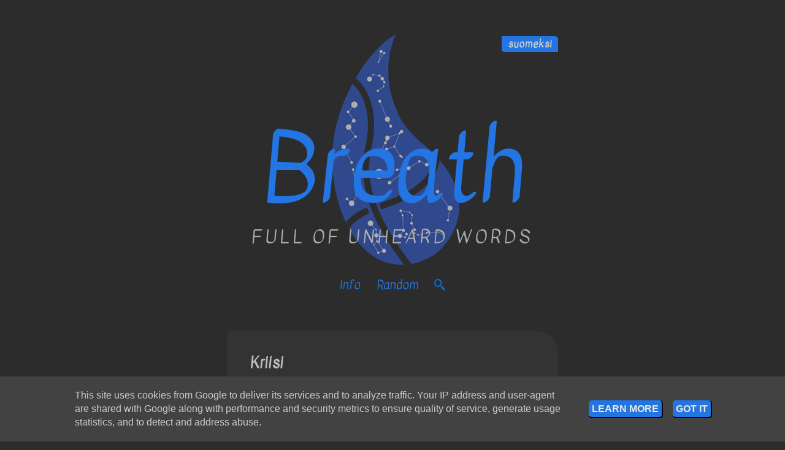

--- FILE ---
content_type: text/html; charset=UTF-8
request_url: https://en.henkays.fi/2013/05/kriisi.html
body_size: 20613
content:
<!DOCTYPE html>
<html xmlns='http://www.w3.org/1999/xhtml' xmlns:b='http://www.google.com/2005/gml/b' xmlns:data='http://www.google.com/2005/gml/data' xmlns:expr='http://www.google.com/2005/gml/expr'>
<head>
<link href='https://www.blogger.com/static/v1/widgets/2944754296-widget_css_bundle.css' rel='stylesheet' type='text/css'/>
<meta content='summary' name='twitter:card'/>
<meta content='@Varjoalitajunta' name='twitter:creator'/>
<meta content='@HenkaysFi' name='twitter:site'/>
<link crossorigin='anonymous' href='https://maxcdn.bootstrapcdn.com/bootstrap/4.0.0-beta.2/css/bootstrap.min.css' integrity='sha384-PsH8R72JQ3SOdhVi3uxftmaW6Vc51MKb0q5P2rRUpPvrszuE4W1povHYgTpBfshb' rel='stylesheet'/>
<meta content='width=device-width, initial-scale=1, shrink-to-fit=no' name='viewport'/>
<!-- fontteja alla -->
<link href='https://fonts.googleapis.com/css?family=Architects+Daughter|Coming+Soon|Indie+Flower|Kavivanar|Lato|Open+Sans|La+Belle+Aurore|The+Girl+Next+Door' rel='stylesheet'>
</link>
<meta content='text/html; charset=UTF-8' http-equiv='Content-Type'/>
<meta content='blogger' name='generator'/>
<link href='https://en.henkays.fi/favicon.ico' rel='icon' type='image/x-icon'/>
<link href='https://en.henkays.fi/2013/05/kriisi.html' rel='canonical'/>
<link rel="alternate" type="application/atom+xml" title="Breath - Atom" href="https://en.henkays.fi/feeds/posts/default" />
<link rel="alternate" type="application/rss+xml" title="Breath - RSS" href="https://en.henkays.fi/feeds/posts/default?alt=rss" />
<link rel="service.post" type="application/atom+xml" title="Breath - Atom" href="https://www.blogger.com/feeds/9034928050672033499/posts/default" />

<link rel="alternate" type="application/atom+xml" title="Breath - Atom" href="https://en.henkays.fi/feeds/2473341634315685911/comments/default" />
<!--Can't find substitution for tag [blog.ieCssRetrofitLinks]-->
<meta content='https://en.henkays.fi/2013/05/kriisi.html' property='og:url'/>
<meta content='Kriisi' property='og:title'/>
<meta content='Poetry site full of unheard words.' property='og:description'/>
<title>
Kriisi | Breath
</title>
<style id='page-skin-1' type='text/css'><!--
/*
body#layout #widgetID {
The Properties For Widget In Layout Page Goes Here
}
*/
body {
background-color : #2C2C2C;
color: #E8E8E8;
font-family: "Verdana", Arial, Georgia;
overflow-x: hidden;
/* overflow footeriin  */
cursor: url("https://blogger.googleusercontent.com/img/b/R29vZ2xl/AVvXsEiek2_pxBMwbaVILVAWBzW1ylrzcUhvo5kSrZE7OOTZtIyg2J6Lhj1jOFTMf68lH1owcd9xkYNNn2THR_5VWWUGqM5jUmF8Byk8kPbw0aAKaPxIeY1GPQm7JpZGvmwjg82ACZ8Cjmw9k4GfgAhKXhxgKAO1XyJFyafmH9mWguXRB8SzUNd5G8XSKaS4mqk/s1600/kursori.png"), auto;
}
//KURSORIT
//POINTER
a, #button-submit, .togglejaot, .bilinguallinkki, .title, #HTML9 li a, #HTML9 li span, #HTML12 li a, #HTML12 li span, .post-title.entry-title a, #blog-pager a {
cursor: url("https://blogger.googleusercontent.com/img/b/R29vZ2xl/AVvXsEhf5PZEn4hkYIJf0mgNsuVatm4vpglrIA2KN746kbqIf1xHm-OgMX_sz7nbSqOJcZBbVJKiHKDLejiox-vnzgc6sOAh-GGzkXGrP_0ys1wzmMC2th3TY_YtUW6qyepyW8T_HCCllr7KiU8owPAQRNQh7WE669dBsjzJCqGAe3iaV6PZtkVF5cPPJaxuRr8/s1600/kursori_a.png"), auto;
}
a:hover, #button-submit:hover, .togglejaot:hover, .bilinguallinkki:hover, .title:hover, #HTML9 li a:hover, #HTML9 li span:hover, #HTML12 li a:hover, #HTML12 li span:hover, .post-title.entry-title a:hover, #blog-pager a:hover {
cursor: url("https://blogger.googleusercontent.com/img/b/R29vZ2xl/AVvXsEhf5PZEn4hkYIJf0mgNsuVatm4vpglrIA2KN746kbqIf1xHm-OgMX_sz7nbSqOJcZBbVJKiHKDLejiox-vnzgc6sOAh-GGzkXGrP_0ys1wzmMC2th3TY_YtUW6qyepyW8T_HCCllr7KiU8owPAQRNQh7WE669dBsjzJCqGAe3iaV6PZtkVF5cPPJaxuRr8/s1600/kursori_a.png"), auto !important;
}
//TEXT
#hauntekstikentta {
cursor: url"https://blogger.googleusercontent.com/img/b/R29vZ2xl/AVvXsEhv4anVDJ11PwX9NGtjzHvPjYdesQ3XZ6gh75Ro1gVj-cbs6MjsPJXR0T-Ok_wXP4QZYi0JZixcyFG0q_q7CIT8gAOa_cP3xzaOAMpqX189fN2jEYEZqeRMzniUxmXz4kTdpkmuUN9qWlM8coZmeo0zQXTgL5YQtrRtIb6iRUaN1I-AU3cnc5bfoqhxx00/s1600/kursori_a_text.png"), auto !important;
}
#hauntekstikentta:hover {
cursor: url("https://blogger.googleusercontent.com/img/b/R29vZ2xl/AVvXsEhv4anVDJ11PwX9NGtjzHvPjYdesQ3XZ6gh75Ro1gVj-cbs6MjsPJXR0T-Ok_wXP4QZYi0JZixcyFG0q_q7CIT8gAOa_cP3xzaOAMpqX189fN2jEYEZqeRMzniUxmXz4kTdpkmuUN9qWlM8coZmeo0zQXTgL5YQtrRtIb6iRUaN1I-AU3cnc5bfoqhxx00/s1600/kursori_a_text.png"), auto !important;
}
//TAB
.kirjastolinkki, .tabkuva {
cursor: url("https://blogger.googleusercontent.com/img/b/R29vZ2xl/AVvXsEhJ5raC2XHM-BF0W3zsWnw23Tv2f3BBAL395KQnF9DKHE0jsUF0fqjsoCVw_8G3VfBFSWnx6eRIjvq3INOIcNwKzbDAspPAdod4kuhchmMkkDfZTQgg3Ka0ZHHDsU2UrEyiEdWtcToQqLy1pkJhwJR2PUOT4es6fzXKtdh3LZBknnz35LH_mRKQK4q_WnY/s1600/kursori_a_tab.png"), auto !important;
}
.kirjastolinkki:hover, .tabkuva:hover {
cursor: url("https://blogger.googleusercontent.com/img/b/R29vZ2xl/AVvXsEhJ5raC2XHM-BF0W3zsWnw23Tv2f3BBAL395KQnF9DKHE0jsUF0fqjsoCVw_8G3VfBFSWnx6eRIjvq3INOIcNwKzbDAspPAdod4kuhchmMkkDfZTQgg3Ka0ZHHDsU2UrEyiEdWtcToQqLy1pkJhwJR2PUOT4es6fzXKtdh3LZBknnz35LH_mRKQK4q_WnY/s1600/kursori_a_tab.png"), auto !important;
}
.cursor {
display: none;
}
@media all and (max-width: 2000px) {
article {
font-size: 1.0em;
}
@media all and (max-width: 992px) {
article {
font-size: 1em;
}
}
@media all and (max-width: 767px) {
article {
font-size: 1em;
}
}
@media all and (max-width: 500px) {
article {
font-size: 1em;
}
}
/* img, .thread-arrow {
padding: 0 !important;
filter: alpha(opacity=100);
opacity: 1.0;
-webkit-transition: all .3s ease-out;
-moz-transition: all .3s ease-out;
-o-transition: all .3s ease-out;
transition: all .3s ease-out;
}
.avatar-image-container img:hover, .post-body.entry-content img:hover {
filter: alpha(opacity=100);
opacity: 1.0;
-webkit-transition: all .3s ease-out;
-moz-transition: all .3s ease-out;
-o-transition: all .3s ease-out;
transition: all .3s ease-out;
}
img:hover, .thread-arrow:hover {
filter: alpha(opacity=50);
opacity: 0.5;
-webkit-transition: all .1s ease-out;
-moz-transition: all .1s ease-out;
-o-transition: all .1s ease-out;
transition: all .1s ease-out;
}
*/
#Text1 {
text-align: center;
font-size: 12px;
margin: -43px 0 70px 0;
}
.kikoni {
margin: 0 9px;
}
.kikoni {
transition: all .1s ease-out;
-webkit-transition: -webkit-transform .8s ease-in-out;
-moz-transition: -moz-transition .8s ease-in-out;
-o-transition: -o-transition .8s ease-in-out;
-ms-transition: -ms-transition .8s ease-in-out;
transition: transform .8s ease-in-out;
}
.kikoni:hover {
transition: all .3s ease-out;
-webkit-transform: rotate(360deg);
-moz-transition: rotate(360deg);
-o-transition: rotate(360deg);
-ms-transition: rotate(360deg);
transform: rotate(360deg);
}
/* #HTML5 img {
filter: alpha(opacity=60);
opacity: 0.6;
-webkit-transition: all .1s ease-out;
-moz-transition: all .1s ease-out;
-o-transition: all .1s ease-out;
transition: all .1s ease-out;
}
#HTML5 img:hover {
filter: alpha(opacity=100);
opacity: 1.0;
-webkit-transition: all .3s ease-out;
-moz-transition: all .3s ease-out;
-o-transition: all .3s ease-out;
transition: all .3s ease-out;
}
*/
a {
color: #2275E3;
}
a:hover {
color: #999;
text-decoration: none;
}
.nordiclink {
color: #2275E3;
background-color: #222;
padding: 2px 6px;
border-radius: 5px;
}
.nordiclink:hover {
color: #fff;
background-color: #cd7222;
}
/* tietoa sivun muotoilu */
.tietoaotsikko {
font-size: 45px;
font-family: "Kavivanar";
color: #bbb;
}
.tietoasisallys {
position: absolute;
margin-top: -14px;
}
.seuraarivi {
position: relative;
}
.seuraakuva {
width: 50px;
display: block;
margin: 13px 0;
}
.seuraateksti {
margin-top: -47px;
margin-left: 60px;
}
/* sivupalkki ylös */
#header-inner {
margin: 0;
}
article {
background-color: transparent !important;
}
#main {
margin-bottom: 80px;
}
/* Kirjoittajasta */
.ainfo {
text-align: left;
}
.ainfo {
}
.atitle {
text-align: left;
font-family: "Kavivanar";
font-size: 25px;
margin: 0 0 15px 0;
}
.atext {
}
.alocation {
font-family: "Kavivanar";
margin: 15px 0 0 0;
letter-spacing: 1px;
}
.klinks {
text-align: center;
border: 1px solid #2275E3;
border-radius: 15px;
padding: 15px;
margin: 40px 0 10px 0;
}
.ktitle {
text-align: center;
font-family: "Kavivanar";
font-size: 25px;
margin: 0 0 15px 0;
}
/* #sidebar {
margin-top: -27px;
background-image: url("https://blogger.googleusercontent.com/img/b/R29vZ2xl/AVvXsEjJWO_ZrWwIjUHq6RoGyoZUtmEOCeYjcU8aCHol50EybfcFX176QZgshxQusKuZPhkyQzvwGxVlo0k016tMY9SnS8QvXbR_QGGXAmKAlgEbcwjYwUq9X5VvHdpCtqBERRP0wxIY2aI0ADM/w725-h1271-no/");
background-repeat: no-repeat;
} */
/* tällä containerit */
#header {
background-image: url("https://blogger.googleusercontent.com/img/b/R29vZ2xl/AVvXsEiaDOSz-leKOm84QTkeZ1PFKHoiAULHB6Kev6CUvkYkUEGptyXQoL3pXX0Y4ioQcErZ6OUf_RcRRfaYWm0ptE2gMs11wPsOg6dPU6CIjkgALsC8bg4jj3rEsxbA1mLIm_JIwl1dmfRLqj8/w850-h380-no/");
background-repeat: no-repeat;
background-position: center;
text-align:center;
font-family: "Kavivanar";
margin: 0 0 -50px 0;
padding: 20px 0 20px 0;
}
h1.title {
font-size: calc(4em + 6.9vw);
padding: 125px 0 0 0;
color: #ACACAC;
}
h1.title:hover {
color: #2275E3;
}
h1.title a {
color: #2275E3;
}
h1.title a:hover {
color: #ACACAC;
}
.description {
text-transform: uppercase;
letter-spacing: 5px;
margin-top: -35px;
line-height: 28px;
color: #ACACAC;
font-size: calc(1.7em + 0.2vw);
}
.descriptionwrapper > .description {
margin-bottom: 70px;
}
.titlewrapper {
margin: 40px 0;
color: #ACACAC;
}
/* tällä containerit asiden kanssa */
article {
background-color: #2C2C2C;
margin-top: ;
}
.post-body.entry-content {
margin: 20px 30px 0px 30px;
padding-bottom: 40px;
}
.post.hentry.uncustomized-post-template {
padding: 25px 10px 0 10px;
border-radius: 5px 35px 5px 5px;
background-color: #333;
margin-bottom: 80px;
}
/* kirjassa */
#post-body-218844018459021228, #post-body-6564164940984069919, #post-body-8866164294317713249, #post-body-4963653202703639564, #post-body-4618025096912247118, #post-body-1550329713518469125, #post-body-881627766413031717, #post-body-8638905403555346104, #post-body-5080763059818590320, #post-body-8111896674283752475, #post-body-7093987609664961811, #post-body-6917641641037827278, #post-body-6123407968655114950, #post-body-652714421227123838, #post-body-7310717565658754948, #post-body-5305115839653691339, #post-body-5971612086610161361, #post-body-4711708578606928361, #post-body-6627940182994159332, #post-body-9160314673440721420, #post-body-5018040253415991634, #post-body-3298768197481570584, #post-body-781242318391841451, #post-body-801227633930857959, #post-body-4135409306755620589, #post-body-3869820115467274065, #post-body-7597770542144613760, #post-body-7689253844318968557, #post-body-6406593539235199455, #post-body-892130269502242038, #post-body-7698247907425121084, #post-body-531189635010240939, #post-body-7877418075733082401, #post-body-1944732557959119862, #post-body-3260472738688746155, #post-body-2913677699245251966, #post-body-657683775684144275, #post-body-198710026444190089, #post-body-3165730223580544139, #post-body-4814217302499867754, #post-body-6588233043932536919, #post-body-2961699314438028570, #post-body-2086974938664612940, #post-body-7322317523976836136, #post-body-1816334131784161588, #post-body-6794345615691228694, #post-body-5138531443771199838, #post-body-2009672621156486348, #post-body-7023536634615512757, #post-body-4507058023256671721, #post-body-7448043129396263473, #post-body-1220423335603800631, #post-body-7714436579577697857, #post-body-7171807040007919076, #post-body-4511852874750788528, #post-body-5307114692266612263, #post-body-8145313444083828214, #post-body-6165566324648027953, #post-body-6980918186451504608, #post-body-4539855178047404252, #post-body-9137604960453455945, #post-body-8990169883808771299, #post-body-2040289255118560272, #post-body-8992572300876704383, #post-body-7978177688714393212, #post-body-4918475651631848267, #post-body-4256423380419050530, #post-body-1978964366649775898, #post-body-5273258677739902571, #post-body-9171351869929031804 {
background-image: url("https://blogger.googleusercontent.com/img/b/R29vZ2xl/AVvXsEhhByK4k07kyJDMLN-3ii3yMg2EFO7mnbwxXEwHAvxeWvBal-mBjieZKuXRgwjm5qM_dAQV0RXw5rNfhxt_UGpdCoNT8KsQhqW73eLEB_sZgy0nFjGBpWUHFIupnyc1MgXLzUuOXlksDqU/w47-h84-no/");
background-repeat: no-repeat;
background-position: 100% 100%;
}
/* e-book */
#bookcontents a {
color: ;
}
.booktitles {
font-size: 25px;
font-family: "Kavivanar";
font-whttps://www.blogger.com/blogger.g?blogID=5808532208403228207#templateeight: bold;
color: #E8E8E8;
display: inline-block;
margin-bottom: 10px;
margin-top: 50px;
}
/* bilinguallinkki */
#HTML7 {
position: relative;
float: right;
margin-top: -390px;
}
.bilinguallinkki {
font-family: "Kavivanar";
font-weight: bold;
letter-spacing: 1px;
border: 0;
border-radius: 0 5px 0 5px;
padding: 1px 10px 1px 10px;
background-color: #2275E3;
color: #ccc;
}
.bilinguallinkki:hover {
background-color: #222;
color: #2275E3;
}
#HTML9, #HTML12 {
font-family: "Kavivanar";
font-size: 20px;
margin: 0 0 60px 0;
text-transform: capitalize;
text-align: center;
}
#HTML9 ul, #HTML12 ul {
margin-left: 0;
padding: 0;
overflow: hidden;
list-style-type: none;
}
#HTML9 li, #HTML12 li {
float: none;
display: inline-block;
}
#HTML9 li a, #HTML9 li span, #HTML12 li a, #HTML12 li span {
display: block;
padding: 0 13px;
cursor: pointer;
}
.HTML9 LI.selected A, .HTML12 LI.selected A {
color: #ccc;
pointer-events: none;
cursor: default;
font-weight: normal;
}
#satunnainenlinkki {
}
#satunnainenlinkki:hover {
font-style: italic;
}
#HTML8 a:hover {
background-color: #222;
color: #2275E3;
}
.klinks {
text-align: center;
}
.ktitle {
font-family: "Kavivanar";
font-size: 22px;
}
/* tietoa avautuvat linkit */
#HTML12 {
display: none;
margin-top: -47px;
}
.ntietoa {
color: #2275E3;
}
.ntietoa:hover {
color: #999;
font-style: italic;
}
.tietoaHaikajana {
text-align: center;
}
.tietoaHentry {
margin: 25px 0;
background-color: #2C2C2C;
border-radius: 0 13px 0 13px;
padding: 16px 10px;
}
.tietoaHpaivamaara {
font-family: "Kavivanar";
font-size: 16px;
letter-spacing: 1px;
width: 80%;
display: inline-block;
border-radius: 10px;
color: #666;
margin-bottom: 8px;
display: inline-block
}
#HTML10 {
text-align: center;
margin: -30px 0 -14px 0;
font-family: "Kavivanar";
font-size: 20px;
display: none;
}
.post-title.entry-title {
font-family: "Kavivanar";
font-weight: bold;
font-size: 25px;
margin-left: 28px;
margin-top: 12px;
color: #bbb;
}
.post-title.entry-title > a:hover {
font-style: italic;
}
.post-footer {
display: none;
margin: 5px 0px 75px 0px;
padding: 15px 20px 45px 20px;
font-size: 11px;
text-align: center;
}
.post-comment-link .comment-link {
padding: 10px 8px 10px 12px;
border-radius: 15px 15px 15px 0;
background-color: #2162B8;
border: 2px solid #2162B8;
color: #ccc;
}
.post-comment-link .comment-link:hover{
background-color: #222;
border: 2px solid #222;
color: #ccc;
}
.post-comment-link a {
text-decoration: none;
}
.post-backlinks.post-comment-link {
/* display: none; */
}
.post-timestamp {
float: right;
}
.comment-actions.secondary-text a {
text-decoration: none !important;
}
.published {
text-decoration: none !important;
}
/* kommenttijutut */
h4 {
color: #bbb;
font-family: "Kavivanar";
font-size: 1.6em;
border-bottom: 2px solid #444;
margin: 0 0 0 50px;
padding: 0 0 0 15px;
}
#Blog1_comments-block-wrapper {
margin-top: 28px;
margin-left: 5px;
}
.avatar-image-container.vcard {
margin: -13px 0 0 0;
}
#comments-block .avatar-image-container img {
border: 0;
position: absolute;
}
.comments #comments-block {
margin-bottom: 30px;
border-radius: 0 20px 20px 20px;
margin-top: -6px;
}
/*
.comments .thread-toggle {
/* none tai inherit jos keskelle */
display: none;
text-align: center;
padding: 0 13px 0 5px;
border-radius: 15px;
border: 3px solid #222;
color: #ccc !important;
}
*/
.comments .thread-toggle:hover {
color: #2275E3 !important;
}
.user.blog-author, .user {
display: block;
}
.comments .comments-content .user a {
text-transform: capitalize;
font-family: "Kavivanar";
font-size: 18px;
padding-top: 12px !important;
margin-left: 10px;
margin-right: 10px;
padding: 5px;
color: #2275E3;
}
.comments .comments-content .user a:hover{
color: #999;
}
.comment-header, .comment-author {
border-radius: 0 20px 0 0;
background-color: #303030;
padding: 24px 18px 9px 13px;
font-family: "Kavivanar";
font-size: 19px;
color: #bbb;
}
.comments .comments-content .comment-content {
text-align: left;
}
.icon.user.blog-author {
background-color: #666;
border-radius: 50px;
position: absolute;
margin-top: -30px !important;
margin-left: -23px !important;
}
.comments .comments-content .datetime {
margin-left: 15px;
font-family: "Kavivanar";
letter-spacing: 2px;
font-weight: bold;
}
.datetime.secondary-text a:hover{
color: #999;
}
.datetime.secondary-text > a {
pointer-events: none;
color: #666;
}
.comment-form {
margin-bottom: 40px;
}
.comment-form p {
margin-left: 65px;
color: #bbb;
font-family: "Kavivanar";
}
.comment-content {
padding: 5px 20px 20px 10px;
color: #bbb;
margin-top: -2px !important;
margin-left: 2px !important;
}
.comment-actions.secondary-text {
display: inherit;
text-align: center;
margin-right: 12px;
margin-bottom: -35px;
float: right;
}
.comments .continue {
text-align: center;
font-size: 25px;
font-family: "Kavivanar";
}
.comment-body {
background-color: #333;
margin-top: -5px;
padding-top: 5px;
padding-bottom: 35px;
border-radius: 0 0 20px 20px;
}
.comment-body p {
margin: 5px 0 25px 13px;
}
.comment-footer {
padding-bottom: 30px;
margin-top: -43px;
}
.comment-timestamp {
margin-left: 13px;
font-family: "Kavivanar";
letter-spacing: 2px;
}
/* Vanhempi Uudempi */
#blog-pager.blog-pager {
font-size: 15px;
font-family: "Kavivanar";
margin: -80px 0 0 0;
font-weight: bold;
background-color: transparent;
padding: 0 0 30px 0;
margin: -20px 6px 0 6px;
}
#blog-pager-older-link, #blog-pager-newer-link {
width: 48%;
}
#blog-pager-older-link {
float: left;
}
#blog-pager-newer-link {
float: right;
}
#Blog1_blog-pager-older-link {
color: #E8E8E8;
background-color: #2275E3;
border: #2275E3;
border-radius: 20px 0 0 20px;
display: block;
letter-spacing: 2px;
padding: 3px 12px;
}
#Blog1_blog-pager-newer-link {
color: #E8E8E8;
background-color: #2275E3;
border: #2275E3;
border-radius: 0 20px 20px 0;
display: block;
letter-spacing: 2px;
padding: 3px 12px;
}
#Blog1_blog-pager-older-link:hover, #Blog1_blog-pager-newer-link:hover {
border: #222;
background-color: #222;
color: #2275E3;
}
.home-link {
font-weight: bold;
font-size: 25px;
position: absolute;
text-align: center;
margin-left: -38px;
padding-top: 26px;
display: none;
}
/* sivuston taustakuva */
/*
background-image: url("https://blogger.googleusercontent.com/img/b/R29vZ2xl/AVvXsEgOuW0SjYxaPUHkI5KL_CR_FqqNqDHqsQJREkrLE8cmTheOI0nQMCMyRzSPsom0RHIprrO_oNdeyl1rrYF6gP0XnGjl7ji0kAIUSdziTmU4K2ErezZ4oyL2NO4-6KWtW90viKGlu_ROC-w/w95-h52-no/");
background-repeat: no-repeat;
padding: 0 6px 15px 6px !important;
*/
/* tällä containerit articlen kanssa */
aside {
padding: 0 !important;
margin-top: 30px;
background-color: transparent;
}
/* tuleva sivupalkki (taustaväri) */
.widget-content {
background-color: ;
}
.widget-content a {
text-decoration: none;
}
ul {
list-style-type: none;
margin-left: -20px;
}
/* hakupalkki alla */
#HTML6 {
display: none;
}
#HTML2, #HTML3 {
display: none;
}
/* vanhaa sivupalkkia */
#HTML1, #HTML2, #HTML3, #HTML4, #PopularPosts1, #HTML5, #HTML8 {
display: none;
}
/* end */
#HTML1, #HTML2, #HTML3 {
padding: 2px;
margin-bottom: 66px;
}
#tietoah, #tietoahk {
-webkit-transition: -webkit-transform .3s ease-in-out;
-moz-transition: -moz-transition .3s ease-in-out;
-o-transition: -o-transition .3s ease-in-out;
-ms-transition: -ms-transition .3s ease-in-out;
transition: transform .3s ease-in-out;
}
#tietoah:hover, #tietoahk:hover {
-webkit-transform: rotate(4deg);
-moz-transition: rotate(4deg);
-o-transition: rotate(4deg);
-ms-transition: rotate(4deg);
transform: rotate(4deg);
}
#tietoak {
-webkit-transition: -webkit-transform .3s ease-in-out;
-moz-transition: -moz-transition .3s ease-in-out;
-o-transition: -o-transition .3s ease-in-out;
-ms-transition: -ms-transition .3s ease-in-out;
transition: transform .3s ease-in-out;
}
#tietoak:hover {
-webkit-transform: rotate(-4deg);
-moz-transition: rotate(-4deg);
-o-transition: rotate(-4deg);
-ms-transition: rotate(-4deg);
transform: rotate(-4deg);
}
.infon {
padding: 0 0 11px 0 !important;
}
#tietoahk {
font-style: italic;
}
.kirjoittajasta_telegram {
width: 16px;
height: 16px;
margin: 0 5px 2px 0;
}
#HTML4 {
text-align: right;
margin-bottom: 50px;
font-family: Verdana;
font-size: 11px;
position: relative;
float: right;
margin-top: -65px;
}
#HTML4 .widget-content {
height: 5px;
}
#HTML4 a {
background-color: #2162B8;
padding: 2px 14px;
color: #ccc;
border-right: solid 2px #222;
border-bottom: solid 2px #222;
font-family: "Kavivanar";
font-size: 16px;
}
#HTML4 a:hover {
color: #000;
background-color: #2275E3;
color: #ccc;
}
#HTML5 {
text-align: center;
width: 100%;
font-weight: bold;
margin-bottom: 35px;
padding: 0 0 25px 0;
}
/* #HTML5 img {
cursor: pointer;
width: 20%;
padding: 5px !important;
}
*/
#HTML6 {
font-size: 11px;
background-color: transparent;
margin: -50px 0 65px 0;
padding: 10px 0;
}
.hakukuva {
width: 18px;
height: 20px;
margin-bottom: 2px;
transition: all .1s ease-out;
-webkit-transition: -webkit-transform .8s ease-in-out;
-moz-transition: -moz-transition .8s ease-in-out;
-o-transition: -o-transition .8s ease-in-out;
-ms-transition: -ms-transition .8s ease-in-out;
transition: transform .8s ease-in-out;
}
.hakukuva:hover {
transition: all .3s ease-out;
-webkit-transform: rotate(360deg);
-moz-transition: rotate(360deg);
-o-transition: rotate(360deg);
-ms-transition: rotate(360deg);
transform: rotate(360deg);
}
#PopularPosts1 {
font-size: 12px;
margin: 0 22px 45px 22px;
padding: 20px 0;
}
#PopularPosts1 a {
background-color: #222;
padding: 3px 0;
margin-bottom: -6px;
display: block;
}
#PopularPosts1 a:hover {
background-color: #2275E3;
color: #ccc;
}
#BlogArchive1 {
font-size: 12px;
margin: 90px 0 20px 0;
}
#BlogArchive1 .widget-content {
background-color: #333;
margin-top: -28px;
margin-right: 22px;
margin-bottom: 0;
margin-left: 22px;
padding: 42px 15px 30px 15px;
border-radius: 20px;
}
ul .hierarchy {
margin-left: 20px !important;
}
#BlogArchive1 ul li a {
font-family: "Kavivanar";
font-size: 15px;
}
#BlogArchive1 ul li a:hover {
font-style: italic;
}
li .archivedate.collapsed {
margin: -1px 0 0 5px !important;
}
ul .hierarchy > li.archivedate.collapsed a {
letter-spacing: 2px;
}
#PopularPosts1 h2, #BlogArchive1 h2, #Label1 h2, #HTML1 h2, #HTML11 h2 {
text-align: center;
font-family: "Kavivanar";
font-size: 36px;
color: #ccc;
margin-left: 4px;
}
/* kun ei oo snippettejä */
.widget-content.popular-posts ul li {
font-weight: bold;
font-family: "Kavivanar";
font-size: 18px;
letter-spacing: 1px;
text-align: center;
margin-top: -15px !important;
margin-bottom: -15px;
margin-left: -13px;
}
.PopularPosts .item-title {
font-weight: bold;
font-family: "Kavivanar";
font-size: 16px;
letter-spacing: 1px;
}
#PopularPosts1 .widget-content.popular-posts {
background-color: transparent;
padding: 14px 10px 1px 10px;
border-radius: 20px;
margin-top: -30px;
}
#PopularPosts1 .item-snippet {
margin-right: 18px;
text-transform: lowercase;
}
#PopularPosts1 li {
margin-top: 10px;
}
#BlogArchive1 a {
color: #2275E3;
}
#BlogArchive1 a:hover {
color: #bbb;
}
.toggle {
transition-property: background-color;
transition-duration: 0.5s;
transition-timing-function: ease-in;
transition-delay: 0.3s;
}
.zippy {
padding: 3px 3px 3px 7px;
background-color: #2275E3;
color: #ccc;
border-radius: 15px;
}
.zippy:hover {
background-color: #222;
color: #2275E3;
}
#BlogArchive1_ArchiveList > .hierarchy > .archivedate {
background-color: #2C2C2C;
border-radius: 10px;
}
.archivedate > ul.hierarchy:first-of-type {
padding-top: 10px !important;
}
.archivedate > ul.hierarchy:last-child {
padding-bottom: 10px !important;
}
#BlogArchive1 > .widget-content > #ArchiveList > #BlogArchive1_ArchiveList > .hierarchy > .archivedate > a:nth-child(2) {
pointer-events: none;
font-family: "Kavivanar";
color: #666;
font-weight: bold;
margin-left: 8px;
font-size: 14px;
letter-spacing: 2px;
}
#BlogArchive1 > .widget-content > #ArchiveList > #BlogArchive1_ArchiveList > ul.hierarchy {
width: 80%;
align-content: center;
padding: 0px 1% 0 21%;
}
.archivedate {
margin-bottom: 10px !important;
}
/* FI EN */
#Label2 {
margin: -40px 0 0 0;
width: 221px;
text-align: center;
width: 100%
}
#Label2 h2 {
font-size: 12px;
}
#Label2 .widget-content.list-label-widget-content > ul > li > a {
display: none;
}
.listamaaraenfi {
color: #E8E8E8 !important;
position: absolute;
margin: 0 0 0 0;
}
#Label2 .widget-content.list-label-widget-content span {
font-size: 22px;
}
#Label2 .widget-content.list-label-widget-content {
text-transform: uppercase;
pointer-eventhttps://www.blogger.com/blogger.g?blogID=5808532208403228207#templates: none;
}
#Label2 .widget-content.list-label-widget-content li {
display: inline-block;
padding: 0 5px;
}
#Label2 .widget-content.list-label-widget-content a {
font-family: "Kavivanar";
color: #666;
font-size: 14px;
font-weight: bold;
letter-spacing: 2px;
pointer-events: none;
cursor: default;
text-decoration: none;
}
#Label1 {
margin-top: 98px;
}
#Label1 .widget-content, #HTML11 .widget-content {
background-color: #333;
padding: 29px 14px 1px 14px;
border-radius: 20px;
margin-top: -28px;
margin-left: 22px;
margin-right: 22px;
letter-spacing: 1px;
font-family: "Kavivanar";
}
#Label1 ul {
margin: 0 0 39px -40px;
}
.listamerkki {
font-size: 18px;
color: #666;
margin: 0 2px 0 10px;
}
.listamaara {
font-size: 14px;
color: #666;
font-family: "Kavivanar";
font-weight: normal;
float: right;
margin: 4px 10px 0 0;
}
.listamaaraenfi {
font-size: 14px;
color: #666;
font-family: "Kavivanar";
font-weight: normal;
float: right;
position: relative;
margin: -7px 0 0 -15px;
}
#Label1 a:hover {
color: #bbb;
font-style: italic;
}
#Label1 > .widget-content > ul > li {
margin: 13px 21% 0px 21%;
background-color: #2C2C2C;
border 0;
border-radius: 10px;
}
#HTML11 {
margin-top: 54px;
display: none;
}
#HTML11 ul {
margin-left: -40px;
}
/* Maalausvari */
::-moz-selection {
color: #E8E8E8;;
background: #444;
}
::selection {
color: #E8E8E8;;
background: #444;
}
/* ENKKUKAANNOS */
.fiennappi {
cursor: pointer;
position: relative;
float: right;
right: -40px;
font-family: "Kavivanar";
font-weight: bold;
letter-spacing: 1px;
border: 0;
border-radius: 0 5px 0 5px;
padding: 1px 10px 1px 10px;
width: 55px;
background-color: #2275E3;
color: #ccc;
}
.fiennappi:hover {
background-color: #222;
color: #2275E3;
}
.fiien {
top: -87px;
}
.fieen {
top: -32px;
}
.ealue {
display: none;
margin-top: 40px;
padding-bottom: 1px;
}
.eotsikko {
font-size: 25px;
font-family: "Kavivanar";
font-weight: bold;
color: #bbb;
margin-left: -2px;
margin-top: -33px;
margin-bottom: 17px;
}
/* HAKUALKAA */
#hauntekstikentta {
width: 66.6%;
margin: 0;
border: 0;
padding: 7px 0 3px 0;
float: left;
background-color: #ccc;
color: #222;
height: 27px;
font-family: "Kavivanar";
font-size: 14px;
}
#searchbox input[type="text"] {
padding-left: 15px;
}
#button-submit {
width: 33.3%;
margin: 0;
border: 0;
padding: 1px 0 0 0;
float: left;
background-color: #2275E3;
height: 27px;
font-weight: bold;
color: #ccc;
cursor: pointer;
font-family: "Kavivanar";
font-size: 18px;
letter-spacing: 1px;
}
#button-submit:hover {
background-color: #222;
color: #2275E3;
}
/* hakutulokset */
.status-msg-bg {
opacity: 1;
background-color: #333;
}
.status-msg-border {
opacity: 1;
border: 0;
}
.status-msg-wrap {
background-color: #333;
width: 100%;
font-size: 100%;
margin-bottom: 90px;
}
.status-msg-body {
padding: 25px 10px;
}
.status-msg-body a {
text-decoration: none;
padding: 2px 0px 4px 0;
background-color: #2162B8;
color: #ccc;
white-space: nowrap;
display: block;
margin: 12px -10px 0 -10px;
}
.status-msg-body a:hover {
background-color: #ccc;
color: #2162B8;
}
.status-msg-hidden {
padding: 40px 0;
}
.post-count {
display: none;
}
.feed-links {
display: none;
}
/* tällä containerit */
.copyrights {
text-align: center;
width: 100vw;
margin-left: calc(-50vw + 50%);
margin-top: 30px;
padding: 20px 0 18px 0;
font-size: 11px;
color: #999;
background-color: #333;
font-family: "Verdana", Arial, Georgia;
}
.copyrights a {
cursor: alias;
color: #999;
}
.copyrights a:hover {
color: #ccc;
}
.copyrightimg {
margin: 20px 0;
}
.copyrighttext {
margin: 2px 0 10px 0;
}
/* back to top */
.bbt {
display: none;
/*	display: block; */
margin: auto;
width: 50px;
height: 50px;
}
/* Sshare Buttons / somet */
.togglejaot {
height: 30px;
width: 30px;
margin: -6px 0 0 66px;
cursor: pointer;
float: right;
}
.jaadiv {
display: none;
position: absolute;
right: 10%;
margin-left: 4px;
margin-top: -43px !important;
background-color: #2C2C2C;
padding: 4px 8px 5px 5px;
border-radius: 15px 15px 0 15px;
border-left: solid 1px #999;
border-top: solid 1px #999;
}
.jaalinkki {
margin: 0 5px;
}
.jaakuva {
height: 30px;
width: 30px;
}
/* JAKONAPPI POIS SIVUISTA */
#post-body-2991651732609786110 + .post-footer, #post-body-2020267013012293546 + .post-footer {
display: none;
}
#post-body-2991651732609786110 {
padding-bottom: 36px;
}
#post-body-2991651732609786110 + .post-footer .sharejutut, #post-body-2020267013012293546 + .post-footer .sharejutut {
visibility: hidden;
}
/* FOOTER POIS + vahan bottomia */
#post-body-659057078774931976 + .post-footer, #post-body-1868521759238851373 + .post-footer, #post-body-3742662543058257807 + .post-footer, #post-body-4479237516646585253 + .post-footer {
display: none;
}
.sharejutut {
display: none;
}
/* BTT - Back To Top */
#btt {
z-index: 1;
width: 50px;
height: 50px;
display: block;
position: fixed;
bottom: 20px;
right: 20px;
background: url('https://blogger.googleusercontent.com/img/b/R29vZ2xl/AVvXsEhOg0ciw88a2UCSPdI1B_VTHNGjcWpwuZzPCeBdK3FZ6G8UrJ5z4vJNBmZNcH-oFRRDTpLp9wQuGBwoYEohQdMJ75EHhTFr5qdVwSY0d6nEyRul7dZXWKKYcEv1rOhPz0kINOM2qCJfMQZoyaxwqvb5tivqOiw8aaQcYj2y-KGE6blTqDqNve43bsI7gcg/s1600/btt.png') no-repeat;
-webkit-transition: all .6s ease-out;
-moz-transition: all .6s ease-out;
-o-transition: all .6s ease-out;
transition: all .6s ease-out;
}
#btt:hover {
transform: rotate(90deg);
-moz-transition: all .4s ease;
-webkit-transition: all .4s ease;
-o-transition: all .4s ease;
transition: all .4s ease;
}
/* Eväste/Cookie pop up */
.cookie-choices-info {
background-color: #424242 !important;
top: auto !important;
bottom: 0 !important;
left: 0 !important;
right: 0 !important;
}
.cookie-choices-buttons a {
background-color: #2275E3;
padding: 5px !important;
margin: 8px !important;
color: #E8E8E8 !important;
border-radius: 5px;
border-right: 2px solid #000;
border-bottom: 2px solid #000;
}
.cookie-choices-buttons a:hover {
background-color: #E8E8E8;
color: #2275E3 !important;
}
} 
--></style>
<!-- Kuvasyote / Metadata -->
<meta content='https://blogger.googleusercontent.com/img/b/R29vZ2xl/AVvXsEhsjnhu_XxH3q9EQTgdA5YGXVAweODzhuhfrJ-VwJBfDnzQU6UTLzGczsAE4b-Zham8e4RDITYiEc7l7RMKYFK2hHa_I9vv5DvWTCJqe-_XvIgw2gLB_ZS_UN2GxKcTaKoeMCSlB9SNrmo/s550-no/' property='og:image'/>
<!-- End Open Graph metadata blogpost -->
<!-- jQuery kirjastolinkkaus alla-->
<script src='https://ajax.googleapis.com/ajax/libs/jquery/3.2.1/jquery.min.js' type='text/javascript'></script>
<!-- jQuery scriptejä alla -->
<script type='text/javascript'>
$(document).ready(function() {
	console.log('ready, valmis!');

//etusivun h1-linkin korjaus
if (top.location.pathname === '/')
	{
		$(".titlewrapper a").replaceWith("<a href='https://en.henkays.fi/'><h1 class='title'>Breath</h1></a>");
	}

// yläjuttu
// Tietoa

$('.ntietoa').click(function() { 
    $('#HTML12').toggle(':visible');
	$('.ntietoa').css('color', '#ccc');
  	$(".ntietoa").css('font-style', 'italic');
        if ('#HTML12:hidden') {
            $(".ntietoa").css('color', '#2275E3');
            $(".ntietoa").css('font-style', 'normal');
            console.log('normal');
        }
});

// satunnainen-nappi
$('#PageList1 > .widget-content > ul > li:last-child').attr('id', 'mbb-random');
/* $('#mbb-random > a').attr('id', 'mbb-random'); */

// hakupalkki
$('.hakuclick').click(function() { 
    $('#HTML6').toggle(':visible');
});

// HAKU kuvat normikäytössä
$(".hakukuva") .mouseover(function () {
    this.src= "https://blogger.googleusercontent.com/img/b/R29vZ2xl/AVvXsEh09ZaiiuC9YaoECPk_gcPt_e5iNjQ8mgWMfVjrp35_JK3pr5-ThffHtV0cCSOM3clZdvZU9O6aKmd19e7pqkcKYrL4h70_x58FQqjx1A7oiSCtKk9udxhyphenhyphenr5rTvbpmofnUKsUgU0brIN0/s20-no/"
    }).mouseout(function () {
    this.src= "https://blogger.googleusercontent.com/img/b/R29vZ2xl/AVvXsEhNna0WBo2FHjyr_DcsKt9PPmPJmdBEE-SQMCViG_zysXMKJkz-Av5ZctCnqgA6lIk_BXeSrFhFmDN0QF59iQd6NWFuSpWctGQpi9Yom77AMgNMj5A0fUGT3JWCcF2f968iyUowkyND8CQ/s20-no/"
});

//archive

//$("ul.hierarchy:nth-child(2)").css("background-color", "yellow");
//$("ul.hierarchy:nth-child(2)").css("background-color": "yellow", "color": red);

//Archive test Arkisto testi
// $(function(){
//   $("#BlogArchive1_ArchiveList").children( ".hierarchy" ).css( "float", "left" );
// });
  

// navbar active SEURAA
if (top.location.pathname === '/p/follow.html')
	{
		$(".nseuraa").css('color', '#ccc');
	}

// navbar active TIETOA
$('.ntietoa').click(function() {
	if($("#HTML12").is(":visible")){
		$(".ntietoa").css('color', '#ccc');
	}

	if($("#HTML12").is(":hidden")){
		$(".ntietoa").css('color', '#2275E3');
	}
});

// navbar active TIETOA värit
if (top.location.pathname === '/p/breathe.html')
	{
		$(".ntietoa").css('color', '#ccc');
  		$(".ntietoa").css('font-style', 'italic');
		$("#HTML12").show();
		$(".nthenkays").css('color', '#ccc');
  		$(".nthenkays").css('font-style', 'italic');
	}
if (top.location.pathname === '/p/author.html')
	{
		$(".ntietoa").css('color', '#ccc');
  		$(".ntietoa").css('font-style', 'italic');
		$("#HTML12").show();
		$(".ntkettu").css('color', '#ccc');
  		$(".ntkettu").css('font-style', 'italic');
	}
if (top.location.pathname === '/p/henkays-book.html')
	{
		$(".ntietoa").css('color', '#ccc');
  		$(".ntietoa").css('font-style', 'italic');
		$("#HTML12").show();
		$(".ntkirja").css('color', '#ccc');
  		$(".ntkirja").css('font-style', 'italic');
	}

// navbar active TIETOA/HAKU visible
$('.ntietoa').click(function() {
	if($("#HTML12").is(":visible")){
		$("#HTML6").hide();
	}
});
$('.hakuclick').click(function() {
	if($("#HTML6").is(":visible")){
		$("#hauntekstikentta").click();
		$(".ntietoa").css('color', '#2275E3');
		$("#HTML12").hide();
	}
});

// Merkittyjä


// click opacity sivupalkkiin
/* 	if (top.location.pathname === '/p/henkays-kirja.html')
	{
		$(".ntietoa").css({ color: red });
	}

	if (top.location.pathname === '/p/h.html')
	{
		$("#tietoah").css({ opacity: 0.3 });
	}

	if (top.location.pathname === '/p/c.html')
	{
		$('#tietoak').css({ opacity: 0.3 });
	}

	if (top.location.pathname === '/p/hen.html')
	{
		$('#tietoahen').css({ opacity: 0.3 });
	}

	if (top.location.pathname === '/p/ota-yhteytta.html')
	{
		$("#tietoae").css({ opacity: 0.3 });
	} */

// share poem
	$('.togglejaot').click(function() {
		$(this).parent().find('.jaadiv').toggle();
	});

// FI-EN button
	$('.fiennappi').click(function () {
	$(this).toggleClass('fiien fieen');
	$(this).text(function(i, v){
		return v === 'EN' ? 'FI' : 'EN'
	})
	$(this).parent().parent().find('.post-title.entry-title').toggle();
	$(this).next('.falue').toggle();
	$(this).next().next('.ealue').toggle();
	});

/*
	$('div.item-snippet:contains("EN")').html($('div.item-snippet:contains("EN")').html().replace("EN", ""));
*/

	console.log('finished, tehty!');

// back to top scripts not currently working
/*    $('.bbt').click(function(){
         $('html, body').animate({scrollTop: 0}, 1000);
    }); */

// documentreadysulut
});
</script>
<link href='https://www.blogger.com/dyn-css/authorization.css?targetBlogID=9034928050672033499&amp;zx=50905579-7495-4dc8-91dd-04da404c9ffa' media='none' onload='if(media!=&#39;all&#39;)media=&#39;all&#39;' rel='stylesheet'/><noscript><link href='https://www.blogger.com/dyn-css/authorization.css?targetBlogID=9034928050672033499&amp;zx=50905579-7495-4dc8-91dd-04da404c9ffa' rel='stylesheet'/></noscript>
<meta name='google-adsense-platform-account' content='ca-host-pub-1556223355139109'/>
<meta name='google-adsense-platform-domain' content='blogspot.com'/>

<script type="text/javascript" language="javascript">
  // Supply ads personalization default for EEA readers
  // See https://www.blogger.com/go/adspersonalization
  adsbygoogle = window.adsbygoogle || [];
  if (typeof adsbygoogle.requestNonPersonalizedAds === 'undefined') {
    adsbygoogle.requestNonPersonalizedAds = 1;
  }
</script>


</head>
<body>
<div class='container'>
<div class='row'>
<!-- tyhjatila headerin alkuun alla -->
<div class='col-xs-12 col-sm-12 col-md-12 col-lg-2'></div>
<header class='col-xs-12 col-sm-12 col-md-12 col-lg-8'>
<div class='header section' id='header'><div class='widget Header' data-version='1' id='Header1'>
<div id='header-inner'>
<div class='titlewrapper'>
<a href='https://www.henkays.fi/'>
<h1 class='title'>
<a href='https://en.henkays.fi/'>
Breath
</a>
</h1>
</a>
</div>
<div class='descriptionwrapper'>
<p class='description'><span>Full of unheard words</span></p>
</div>
</div>
</div></div>
</header>
<!-- tyhjatila headerin loppuun alla -->
<div class='col-xs-12 col-sm-12 col-md-12 col-lg-2'></div>
</div>
<div class='row'>
<!-- tyhjatila alkuun alla -->
<div class='col-xs-12 col-sm-12 col-md-12 col-lg-3'></div>
<article class='col-xs-12 col-sm-12 col-md-12 col-lg-6'>
<div class='blog-pager' id='blog-pager'>
<div class='mobile-link-button' id='blog-pager-home-link'>
<a class='home-link' href='https://en.henkays.fi/'><!--Can't find substitution for tag [homeMsg]--></a>
</div>
<div class='mobile-desktop-link'>
<a class='home-link' href=''><!--Can't find substitution for tag [desktopLinkMsg]--></a>
</div>
</div>
<div class='main section' id='main'><div class='widget HTML' data-version='1' id='HTML7'>
<div class='widget-content'>
<a class="bilinguallinkki" href="https://www.henkays.fi/">suomeksi</a>
</div>
<div class='clear'></div>
</div><div class='widget HTML' data-version='1' id='HTML9'>
<div class='widget-content'>
<ul><li><span class="ntietoa">Info</span></li><li><div id="mbb-random"></div></li><li><span class="hakuclick"><img src="https://blogger.googleusercontent.com/img/b/R29vZ2xl/AVvXsEhNna0WBo2FHjyr_DcsKt9PPmPJmdBEE-SQMCViG_zysXMKJkz-Av5ZctCnqgA6lIk_BXeSrFhFmDN0QF59iQd6NWFuSpWctGQpi9Yom77AMgNMj5A0fUGT3JWCcF2f968iyUowkyND8CQ/s20-no/" class="hakukuva"/></span></li></ul>
</div>
<div class='clear'></div>
</div><div class='widget HTML' data-version='1' id='HTML10'>
<div class='widget-content'>
Satunnainen teksti
</div>
<div class='clear'></div>
</div><div class='widget HTML' data-version='1' id='HTML12'>
<div class='widget-content'>
<ul><li><a href="https://en.henkays.fi/p/breathe.html" class="nthenkays">Breath</a></li><li><a href="https://en.henkays.fi/p/author.html" class="ntkettu">Author</a></li><li><a href="https://en.henkays.fi/p/henkays-book.html" class="ntkirja">Book</a></li><li></li></ul>
</div>
<div class='clear'></div>
</div><div class='widget HTML' data-version='1' id='HTML6'>
<div class='widget-content'>
<form id="searchbox" method="get" action="/search">
<input id="hauntekstikentta" name="q" type="text" size="15" placeholder="Lost? Search words..." />
<input id="button-submit" type="submit" value="Search" />
</form>
</div>
<div class='clear'></div>
</div><div class='widget Blog' data-version='1' id='Blog1'>
<div class='blog-posts hfeed'>

          <div class="date-outer">
        

          <div class="date-posts">
        
<div class='post-outer'>
<div class='post hentry uncustomized-post-template' itemprop='blogPost' itemscope='itemscope' itemtype='http://schema.org/BlogPosting'>
<meta content='9034928050672033499' itemprop='blogId'/>
<meta content='2473341634315685911' itemprop='postId'/>
<a name='2473341634315685911'></a>
<h3 class='post-title entry-title' itemprop='name'>
Kriisi
</h3>
<div class='post-header'>
<div class='post-header-line-1'></div>
</div>
<div class='post-body entry-content' id='post-body-2473341634315685911' itemprop='description articleBody'>
&nbsp;&nbsp; Nälkä,<br />&nbsp;&nbsp; haluton syömään.<br /><br /><i>&nbsp;&nbsp; Syötyä yhtä tyhjä kuin ennenkin.</i><br /><br /><br />&nbsp;&nbsp; Väreilee,<br />&nbsp;&nbsp; vaikka mitä pukisi päälle.<br /><br /><i>&nbsp;&nbsp; Sisäinen kylmyys.</i><br /><br /><br />&nbsp;&nbsp; Paha olo,<br />&nbsp;&nbsp; asennosta huolimatta.<br /><br /><i>&nbsp;&nbsp; Itseinho pahaa oloa kohtaan.</i><br /><br /><br />&nbsp;&nbsp; Pää paisuu,<br />&nbsp;&nbsp; painaa, puristaa,<br />&nbsp;&nbsp; kuumenee.<br /><br /><i>&nbsp;&nbsp; Mikään ei tunnu auttavan.</i><br /><br /><br /><b>&nbsp;&nbsp; Mitä teen itseni kanssa?</b><br /><br /><br />&nbsp;&nbsp; Pää tyynylle,<br />&nbsp;&nbsp; unta,<br />&nbsp;&nbsp; tarvitsen unta.<br /><br />&nbsp;&nbsp; En muuten kestä,<br /><i>&nbsp;&nbsp; pois täältä,</i><br />&nbsp;&nbsp; voimia.<br /><br />&nbsp;&nbsp; Nyt heti,<br />&nbsp;&nbsp; edes hetkeksi.<br /><br /><br /><i>26/5/2013</i>
<div style='clear: both;'></div>
</div>
<div class='post-footer'>
<div class='sharejutut'><img border='0' class='togglejaot' src='https://lh3.googleusercontent.com/rkHNA8vvOSNSiH6Bimq9uUsZV4gn6K2aE5F_C6H9Jxf1DjXJNpB4bUAO06lchQU18B5z8sqFstsT_YgI18EYxDzI60LYzJhjUCj7BHrEDw=s50-no'/>
<div class='jaadiv'><a class='twitter jaalinkki' href='https://twitter.com/share?url=https://en.henkays.fi/2013/05/kriisi.html&title=Kriisi' rel='nofollow' target='_blank' title='Twitter'><img alt='Twitter share' border='0' class='jaakuva' src='https://lh3.googleusercontent.com/MVva-XWHCaiuXwaAZxo6Dcssypq6EDH8lndZpnvRdTtLW2KQw2ycFnPBLfut2SHvCX-lC0jzHYtLCpfQ_wj6_nmrN6Az-_gWG9qC1siA=s50-no'/><a class='facebook jaalinkki' href='http://www.facebook.com/sharer.php?u=https://en.henkays.fi/2013/05/kriisi.html&t=Kriisi' rel='nofollow' target='_blank' title='Facebook'><img alt='Facebook share' border='0' class='jaakuva' src='https://lh3.googleusercontent.com/1rpS7ABXysP0CiBZoMzAyeGjrBbQ05-Ub2p9MBCZHN4TaBnp5GlLi_y0WbJE03ZaPGVUHPjHJiK6TF5gFI5r5cQSg7oF_u1WLG72pNqi=s50-no'/></a></a>
</div>
</div>
<div class='post-footer-line post-footer-line-1'>
<span class='post-author vcard'>
</span>
<span class='post-timestamp'>
</span>
<span class='reaction-buttons'>
</span>
<span class='post-comment-link'>
</span>
<span class='post-backlinks post-comment-link'>
</span>
<span class='post-icons'>
</span>
<div class='post-share-buttons goog-inline-block'>
</div>
</div>
<div class='post-footer-line post-footer-line-2'>
<span class='post-labels'>
</span>
</div>
<div class='post-footer-line post-footer-line-3'>
<span class='post-location'>
</span>
</div>
</div>
</div>
<div class='comments' id='comments'>
<a name='comments'></a>
<div id='backlinks-container'>
<div id='Blog1_backlinks-container'>
</div>
</div>
</div>
</div>

        </div></div>
      
</div>
<div class='blog-pager' id='blog-pager'>
<span id='blog-pager-newer-link'>
<a class='blog-pager-newer-link' href='https://en.henkays.fi/2013/06/jonain-paivana.html' id='Blog1_blog-pager-newer-link' title='Newer Post'>Newer Post</a>
</span>
<span id='blog-pager-older-link'>
<a class='blog-pager-older-link' href='https://en.henkays.fi/2013/05/nayttelija.html' id='Blog1_blog-pager-older-link' title='Older Post'>Older Post</a>
</span>
<a class='home-link' href='https://en.henkays.fi/'>Home</a>
</div>
<div class='clear'></div>
<div class='post-feeds'>
</div>
</div><div class='widget Label' data-version='1' id='Label1'>
<h2>Marked</h2>
<div class='widget-content list-label-widget-content'>
<ul>
<li><span class='listamerkki'>&#9974;</span>
<a dir='ltr' href='https://en.henkays.fi/search/label/Book%201%3A%20Henk%C3%A4ys'>Book 1: Henkäys</a>
<span class='listamaara' dir='ltr'>71</span>
</li>
<li><span class='listamerkki'>&#9974;</span>
<a dir='ltr' href='https://en.henkays.fi/search/label/haiku'>haiku</a>
<span class='listamaara' dir='ltr'>17</span>
</li>
<li><span class='listamerkki'>&#9974;</span>
<a dir='ltr' href='https://en.henkays.fi/search/label/you-poetry%20series'>you-poetry series</a>
<span class='listamaara' dir='ltr'>7</span>
</li>
<li><span class='listamerkki'>&#9974;</span>
<a dir='ltr' href='https://en.henkays.fi/search/label/i-poetry%20series'>i-poetry series</a>
<span class='listamaara' dir='ltr'>6</span>
</li>
<li><span class='listamerkki'>&#9974;</span>
<a dir='ltr' href='https://en.henkays.fi/search/label/naked%20thought'>naked thought</a>
<span class='listamaara' dir='ltr'>5</span>
</li>
<li><span class='listamerkki'>&#9974;</span>
<a dir='ltr' href='https://en.henkays.fi/search/label/queer'>queer</a>
<span class='listamaara' dir='ltr'>2</span>
</li>
</ul>
<div class='clear'></div>
</div>
</div><div class='widget BlogArchive' data-version='1' id='BlogArchive1'>
<h2>Archive</h2>
<div class='widget-content'>
<div id='ArchiveList'>
<div id='BlogArchive1_ArchiveList'>
<ul class='hierarchy'>
<li class='archivedate collapsed'>
<a class='toggle' href='javascript:void(0)'>
<span class='zippy'>

        &#9658;&#160;
      
</span>
</a>
<a class='post-count-link' href='https://en.henkays.fi/2012/'>
2012
</a>
<span class='post-count' dir='ltr'></span>
<ul class='hierarchy'>
<li class='archivedate collapsed'>
<a class='post-count-link' href='https://en.henkays.fi/2012/03/'>
March
</a>
<span class='post-count' dir='ltr'></span>
</li>
</ul>
<ul class='hierarchy'>
<li class='archivedate collapsed'>
<a class='post-count-link' href='https://en.henkays.fi/2012/04/'>
April
</a>
<span class='post-count' dir='ltr'></span>
</li>
</ul>
<ul class='hierarchy'>
<li class='archivedate collapsed'>
<a class='post-count-link' href='https://en.henkays.fi/2012/05/'>
May
</a>
<span class='post-count' dir='ltr'></span>
</li>
</ul>
<ul class='hierarchy'>
<li class='archivedate collapsed'>
<a class='post-count-link' href='https://en.henkays.fi/2012/06/'>
June
</a>
<span class='post-count' dir='ltr'></span>
</li>
</ul>
<ul class='hierarchy'>
<li class='archivedate collapsed'>
<a class='post-count-link' href='https://en.henkays.fi/2012/07/'>
July
</a>
<span class='post-count' dir='ltr'></span>
</li>
</ul>
<ul class='hierarchy'>
<li class='archivedate collapsed'>
<a class='post-count-link' href='https://en.henkays.fi/2012/08/'>
August
</a>
<span class='post-count' dir='ltr'></span>
</li>
</ul>
<ul class='hierarchy'>
<li class='archivedate collapsed'>
<a class='post-count-link' href='https://en.henkays.fi/2012/09/'>
September
</a>
<span class='post-count' dir='ltr'></span>
</li>
</ul>
<ul class='hierarchy'>
<li class='archivedate collapsed'>
<a class='post-count-link' href='https://en.henkays.fi/2012/10/'>
October
</a>
<span class='post-count' dir='ltr'></span>
</li>
</ul>
<ul class='hierarchy'>
<li class='archivedate collapsed'>
<a class='post-count-link' href='https://en.henkays.fi/2012/11/'>
November
</a>
<span class='post-count' dir='ltr'></span>
</li>
</ul>
<ul class='hierarchy'>
<li class='archivedate collapsed'>
<a class='post-count-link' href='https://en.henkays.fi/2012/12/'>
December
</a>
<span class='post-count' dir='ltr'></span>
</li>
</ul>
</li>
</ul>
<ul class='hierarchy'>
<li class='archivedate expanded'>
<a class='toggle' href='javascript:void(0)'>
<span class='zippy toggle-open'>

        &#9660;&#160;
      
</span>
</a>
<a class='post-count-link' href='https://en.henkays.fi/2013/'>
2013
</a>
<span class='post-count' dir='ltr'></span>
<ul class='hierarchy'>
<li class='archivedate collapsed'>
<a class='post-count-link' href='https://en.henkays.fi/2013/01/'>
January
</a>
<span class='post-count' dir='ltr'></span>
</li>
</ul>
<ul class='hierarchy'>
<li class='archivedate collapsed'>
<a class='post-count-link' href='https://en.henkays.fi/2013/02/'>
February
</a>
<span class='post-count' dir='ltr'></span>
</li>
</ul>
<ul class='hierarchy'>
<li class='archivedate collapsed'>
<a class='post-count-link' href='https://en.henkays.fi/2013/03/'>
March
</a>
<span class='post-count' dir='ltr'></span>
</li>
</ul>
<ul class='hierarchy'>
<li class='archivedate collapsed'>
<a class='post-count-link' href='https://en.henkays.fi/2013/04/'>
April
</a>
<span class='post-count' dir='ltr'></span>
</li>
</ul>
<ul class='hierarchy'>
<li class='archivedate expanded'>
<a class='post-count-link' href='https://en.henkays.fi/2013/05/'>
May
</a>
<span class='post-count' dir='ltr'></span>
</li>
</ul>
<ul class='hierarchy'>
<li class='archivedate collapsed'>
<a class='post-count-link' href='https://en.henkays.fi/2013/06/'>
June
</a>
<span class='post-count' dir='ltr'></span>
</li>
</ul>
<ul class='hierarchy'>
<li class='archivedate collapsed'>
<a class='post-count-link' href='https://en.henkays.fi/2013/07/'>
July
</a>
<span class='post-count' dir='ltr'></span>
</li>
</ul>
<ul class='hierarchy'>
<li class='archivedate collapsed'>
<a class='post-count-link' href='https://en.henkays.fi/2013/08/'>
August
</a>
<span class='post-count' dir='ltr'></span>
</li>
</ul>
<ul class='hierarchy'>
<li class='archivedate collapsed'>
<a class='post-count-link' href='https://en.henkays.fi/2013/09/'>
September
</a>
<span class='post-count' dir='ltr'></span>
</li>
</ul>
<ul class='hierarchy'>
<li class='archivedate collapsed'>
<a class='post-count-link' href='https://en.henkays.fi/2013/10/'>
October
</a>
<span class='post-count' dir='ltr'></span>
</li>
</ul>
<ul class='hierarchy'>
<li class='archivedate collapsed'>
<a class='post-count-link' href='https://en.henkays.fi/2013/11/'>
November
</a>
<span class='post-count' dir='ltr'></span>
</li>
</ul>
<ul class='hierarchy'>
<li class='archivedate collapsed'>
<a class='post-count-link' href='https://en.henkays.fi/2013/12/'>
December
</a>
<span class='post-count' dir='ltr'></span>
</li>
</ul>
</li>
</ul>
<ul class='hierarchy'>
<li class='archivedate collapsed'>
<a class='toggle' href='javascript:void(0)'>
<span class='zippy'>

        &#9658;&#160;
      
</span>
</a>
<a class='post-count-link' href='https://en.henkays.fi/2014/'>
2014
</a>
<span class='post-count' dir='ltr'></span>
<ul class='hierarchy'>
<li class='archivedate collapsed'>
<a class='post-count-link' href='https://en.henkays.fi/2014/01/'>
January
</a>
<span class='post-count' dir='ltr'></span>
</li>
</ul>
<ul class='hierarchy'>
<li class='archivedate collapsed'>
<a class='post-count-link' href='https://en.henkays.fi/2014/02/'>
February
</a>
<span class='post-count' dir='ltr'></span>
</li>
</ul>
<ul class='hierarchy'>
<li class='archivedate collapsed'>
<a class='post-count-link' href='https://en.henkays.fi/2014/03/'>
March
</a>
<span class='post-count' dir='ltr'></span>
</li>
</ul>
<ul class='hierarchy'>
<li class='archivedate collapsed'>
<a class='post-count-link' href='https://en.henkays.fi/2014/04/'>
April
</a>
<span class='post-count' dir='ltr'></span>
</li>
</ul>
<ul class='hierarchy'>
<li class='archivedate collapsed'>
<a class='post-count-link' href='https://en.henkays.fi/2014/05/'>
May
</a>
<span class='post-count' dir='ltr'></span>
</li>
</ul>
<ul class='hierarchy'>
<li class='archivedate collapsed'>
<a class='post-count-link' href='https://en.henkays.fi/2014/06/'>
June
</a>
<span class='post-count' dir='ltr'></span>
</li>
</ul>
<ul class='hierarchy'>
<li class='archivedate collapsed'>
<a class='post-count-link' href='https://en.henkays.fi/2014/07/'>
July
</a>
<span class='post-count' dir='ltr'></span>
</li>
</ul>
<ul class='hierarchy'>
<li class='archivedate collapsed'>
<a class='post-count-link' href='https://en.henkays.fi/2014/08/'>
August
</a>
<span class='post-count' dir='ltr'></span>
</li>
</ul>
<ul class='hierarchy'>
<li class='archivedate collapsed'>
<a class='post-count-link' href='https://en.henkays.fi/2014/09/'>
September
</a>
<span class='post-count' dir='ltr'></span>
</li>
</ul>
<ul class='hierarchy'>
<li class='archivedate collapsed'>
<a class='post-count-link' href='https://en.henkays.fi/2014/10/'>
October
</a>
<span class='post-count' dir='ltr'></span>
</li>
</ul>
<ul class='hierarchy'>
<li class='archivedate collapsed'>
<a class='post-count-link' href='https://en.henkays.fi/2014/11/'>
November
</a>
<span class='post-count' dir='ltr'></span>
</li>
</ul>
<ul class='hierarchy'>
<li class='archivedate collapsed'>
<a class='post-count-link' href='https://en.henkays.fi/2014/12/'>
December
</a>
<span class='post-count' dir='ltr'></span>
</li>
</ul>
</li>
</ul>
<ul class='hierarchy'>
<li class='archivedate collapsed'>
<a class='toggle' href='javascript:void(0)'>
<span class='zippy'>

        &#9658;&#160;
      
</span>
</a>
<a class='post-count-link' href='https://en.henkays.fi/2015/'>
2015
</a>
<span class='post-count' dir='ltr'></span>
<ul class='hierarchy'>
<li class='archivedate collapsed'>
<a class='post-count-link' href='https://en.henkays.fi/2015/01/'>
January
</a>
<span class='post-count' dir='ltr'></span>
</li>
</ul>
<ul class='hierarchy'>
<li class='archivedate collapsed'>
<a class='post-count-link' href='https://en.henkays.fi/2015/02/'>
February
</a>
<span class='post-count' dir='ltr'></span>
</li>
</ul>
<ul class='hierarchy'>
<li class='archivedate collapsed'>
<a class='post-count-link' href='https://en.henkays.fi/2015/03/'>
March
</a>
<span class='post-count' dir='ltr'></span>
</li>
</ul>
<ul class='hierarchy'>
<li class='archivedate collapsed'>
<a class='post-count-link' href='https://en.henkays.fi/2015/04/'>
April
</a>
<span class='post-count' dir='ltr'></span>
</li>
</ul>
<ul class='hierarchy'>
<li class='archivedate collapsed'>
<a class='post-count-link' href='https://en.henkays.fi/2015/05/'>
May
</a>
<span class='post-count' dir='ltr'></span>
</li>
</ul>
<ul class='hierarchy'>
<li class='archivedate collapsed'>
<a class='post-count-link' href='https://en.henkays.fi/2015/06/'>
June
</a>
<span class='post-count' dir='ltr'></span>
</li>
</ul>
<ul class='hierarchy'>
<li class='archivedate collapsed'>
<a class='post-count-link' href='https://en.henkays.fi/2015/07/'>
July
</a>
<span class='post-count' dir='ltr'></span>
</li>
</ul>
<ul class='hierarchy'>
<li class='archivedate collapsed'>
<a class='post-count-link' href='https://en.henkays.fi/2015/08/'>
August
</a>
<span class='post-count' dir='ltr'></span>
</li>
</ul>
<ul class='hierarchy'>
<li class='archivedate collapsed'>
<a class='post-count-link' href='https://en.henkays.fi/2015/09/'>
September
</a>
<span class='post-count' dir='ltr'></span>
</li>
</ul>
<ul class='hierarchy'>
<li class='archivedate collapsed'>
<a class='post-count-link' href='https://en.henkays.fi/2015/10/'>
October
</a>
<span class='post-count' dir='ltr'></span>
</li>
</ul>
<ul class='hierarchy'>
<li class='archivedate collapsed'>
<a class='post-count-link' href='https://en.henkays.fi/2015/11/'>
November
</a>
<span class='post-count' dir='ltr'></span>
</li>
</ul>
<ul class='hierarchy'>
<li class='archivedate collapsed'>
<a class='post-count-link' href='https://en.henkays.fi/2015/12/'>
December
</a>
<span class='post-count' dir='ltr'></span>
</li>
</ul>
</li>
</ul>
<ul class='hierarchy'>
<li class='archivedate collapsed'>
<a class='toggle' href='javascript:void(0)'>
<span class='zippy'>

        &#9658;&#160;
      
</span>
</a>
<a class='post-count-link' href='https://en.henkays.fi/2016/'>
2016
</a>
<span class='post-count' dir='ltr'></span>
<ul class='hierarchy'>
<li class='archivedate collapsed'>
<a class='post-count-link' href='https://en.henkays.fi/2016/01/'>
January
</a>
<span class='post-count' dir='ltr'></span>
</li>
</ul>
<ul class='hierarchy'>
<li class='archivedate collapsed'>
<a class='post-count-link' href='https://en.henkays.fi/2016/02/'>
February
</a>
<span class='post-count' dir='ltr'></span>
</li>
</ul>
<ul class='hierarchy'>
<li class='archivedate collapsed'>
<a class='post-count-link' href='https://en.henkays.fi/2016/03/'>
March
</a>
<span class='post-count' dir='ltr'></span>
</li>
</ul>
<ul class='hierarchy'>
<li class='archivedate collapsed'>
<a class='post-count-link' href='https://en.henkays.fi/2016/04/'>
April
</a>
<span class='post-count' dir='ltr'></span>
</li>
</ul>
<ul class='hierarchy'>
<li class='archivedate collapsed'>
<a class='post-count-link' href='https://en.henkays.fi/2016/05/'>
May
</a>
<span class='post-count' dir='ltr'></span>
</li>
</ul>
<ul class='hierarchy'>
<li class='archivedate collapsed'>
<a class='post-count-link' href='https://en.henkays.fi/2016/06/'>
June
</a>
<span class='post-count' dir='ltr'></span>
</li>
</ul>
<ul class='hierarchy'>
<li class='archivedate collapsed'>
<a class='post-count-link' href='https://en.henkays.fi/2016/07/'>
July
</a>
<span class='post-count' dir='ltr'></span>
</li>
</ul>
<ul class='hierarchy'>
<li class='archivedate collapsed'>
<a class='post-count-link' href='https://en.henkays.fi/2016/08/'>
August
</a>
<span class='post-count' dir='ltr'></span>
</li>
</ul>
<ul class='hierarchy'>
<li class='archivedate collapsed'>
<a class='post-count-link' href='https://en.henkays.fi/2016/09/'>
September
</a>
<span class='post-count' dir='ltr'></span>
</li>
</ul>
<ul class='hierarchy'>
<li class='archivedate collapsed'>
<a class='post-count-link' href='https://en.henkays.fi/2016/10/'>
October
</a>
<span class='post-count' dir='ltr'></span>
</li>
</ul>
<ul class='hierarchy'>
<li class='archivedate collapsed'>
<a class='post-count-link' href='https://en.henkays.fi/2016/11/'>
November
</a>
<span class='post-count' dir='ltr'></span>
</li>
</ul>
<ul class='hierarchy'>
<li class='archivedate collapsed'>
<a class='post-count-link' href='https://en.henkays.fi/2016/12/'>
December
</a>
<span class='post-count' dir='ltr'></span>
</li>
</ul>
</li>
</ul>
<ul class='hierarchy'>
<li class='archivedate collapsed'>
<a class='toggle' href='javascript:void(0)'>
<span class='zippy'>

        &#9658;&#160;
      
</span>
</a>
<a class='post-count-link' href='https://en.henkays.fi/2017/'>
2017
</a>
<span class='post-count' dir='ltr'></span>
<ul class='hierarchy'>
<li class='archivedate collapsed'>
<a class='post-count-link' href='https://en.henkays.fi/2017/01/'>
January
</a>
<span class='post-count' dir='ltr'></span>
</li>
</ul>
<ul class='hierarchy'>
<li class='archivedate collapsed'>
<a class='post-count-link' href='https://en.henkays.fi/2017/02/'>
February
</a>
<span class='post-count' dir='ltr'></span>
</li>
</ul>
<ul class='hierarchy'>
<li class='archivedate collapsed'>
<a class='post-count-link' href='https://en.henkays.fi/2017/03/'>
March
</a>
<span class='post-count' dir='ltr'></span>
</li>
</ul>
<ul class='hierarchy'>
<li class='archivedate collapsed'>
<a class='post-count-link' href='https://en.henkays.fi/2017/04/'>
April
</a>
<span class='post-count' dir='ltr'></span>
</li>
</ul>
<ul class='hierarchy'>
<li class='archivedate collapsed'>
<a class='post-count-link' href='https://en.henkays.fi/2017/05/'>
May
</a>
<span class='post-count' dir='ltr'></span>
</li>
</ul>
<ul class='hierarchy'>
<li class='archivedate collapsed'>
<a class='post-count-link' href='https://en.henkays.fi/2017/06/'>
June
</a>
<span class='post-count' dir='ltr'></span>
</li>
</ul>
<ul class='hierarchy'>
<li class='archivedate collapsed'>
<a class='post-count-link' href='https://en.henkays.fi/2017/07/'>
July
</a>
<span class='post-count' dir='ltr'></span>
</li>
</ul>
<ul class='hierarchy'>
<li class='archivedate collapsed'>
<a class='post-count-link' href='https://en.henkays.fi/2017/08/'>
August
</a>
<span class='post-count' dir='ltr'></span>
</li>
</ul>
<ul class='hierarchy'>
<li class='archivedate collapsed'>
<a class='post-count-link' href='https://en.henkays.fi/2017/09/'>
September
</a>
<span class='post-count' dir='ltr'></span>
</li>
</ul>
<ul class='hierarchy'>
<li class='archivedate collapsed'>
<a class='post-count-link' href='https://en.henkays.fi/2017/10/'>
October
</a>
<span class='post-count' dir='ltr'></span>
</li>
</ul>
<ul class='hierarchy'>
<li class='archivedate collapsed'>
<a class='post-count-link' href='https://en.henkays.fi/2017/11/'>
November
</a>
<span class='post-count' dir='ltr'></span>
</li>
</ul>
<ul class='hierarchy'>
<li class='archivedate collapsed'>
<a class='post-count-link' href='https://en.henkays.fi/2017/12/'>
December
</a>
<span class='post-count' dir='ltr'></span>
</li>
</ul>
</li>
</ul>
<ul class='hierarchy'>
<li class='archivedate collapsed'>
<a class='toggle' href='javascript:void(0)'>
<span class='zippy'>

        &#9658;&#160;
      
</span>
</a>
<a class='post-count-link' href='https://en.henkays.fi/2018/'>
2018
</a>
<span class='post-count' dir='ltr'></span>
<ul class='hierarchy'>
<li class='archivedate collapsed'>
<a class='post-count-link' href='https://en.henkays.fi/2018/01/'>
January
</a>
<span class='post-count' dir='ltr'></span>
</li>
</ul>
<ul class='hierarchy'>
<li class='archivedate collapsed'>
<a class='post-count-link' href='https://en.henkays.fi/2018/02/'>
February
</a>
<span class='post-count' dir='ltr'></span>
</li>
</ul>
<ul class='hierarchy'>
<li class='archivedate collapsed'>
<a class='post-count-link' href='https://en.henkays.fi/2018/03/'>
March
</a>
<span class='post-count' dir='ltr'></span>
</li>
</ul>
<ul class='hierarchy'>
<li class='archivedate collapsed'>
<a class='post-count-link' href='https://en.henkays.fi/2018/04/'>
April
</a>
<span class='post-count' dir='ltr'></span>
</li>
</ul>
<ul class='hierarchy'>
<li class='archivedate collapsed'>
<a class='post-count-link' href='https://en.henkays.fi/2018/05/'>
May
</a>
<span class='post-count' dir='ltr'></span>
</li>
</ul>
<ul class='hierarchy'>
<li class='archivedate collapsed'>
<a class='post-count-link' href='https://en.henkays.fi/2018/06/'>
June
</a>
<span class='post-count' dir='ltr'></span>
</li>
</ul>
<ul class='hierarchy'>
<li class='archivedate collapsed'>
<a class='post-count-link' href='https://en.henkays.fi/2018/08/'>
August
</a>
<span class='post-count' dir='ltr'></span>
</li>
</ul>
<ul class='hierarchy'>
<li class='archivedate collapsed'>
<a class='post-count-link' href='https://en.henkays.fi/2018/09/'>
September
</a>
<span class='post-count' dir='ltr'></span>
</li>
</ul>
<ul class='hierarchy'>
<li class='archivedate collapsed'>
<a class='post-count-link' href='https://en.henkays.fi/2018/10/'>
October
</a>
<span class='post-count' dir='ltr'></span>
</li>
</ul>
<ul class='hierarchy'>
<li class='archivedate collapsed'>
<a class='post-count-link' href='https://en.henkays.fi/2018/11/'>
November
</a>
<span class='post-count' dir='ltr'></span>
</li>
</ul>
<ul class='hierarchy'>
<li class='archivedate collapsed'>
<a class='post-count-link' href='https://en.henkays.fi/2018/12/'>
December
</a>
<span class='post-count' dir='ltr'></span>
</li>
</ul>
</li>
</ul>
<ul class='hierarchy'>
<li class='archivedate collapsed'>
<a class='toggle' href='javascript:void(0)'>
<span class='zippy'>

        &#9658;&#160;
      
</span>
</a>
<a class='post-count-link' href='https://en.henkays.fi/2019/'>
2019
</a>
<span class='post-count' dir='ltr'></span>
<ul class='hierarchy'>
<li class='archivedate collapsed'>
<a class='post-count-link' href='https://en.henkays.fi/2019/01/'>
January
</a>
<span class='post-count' dir='ltr'></span>
</li>
</ul>
<ul class='hierarchy'>
<li class='archivedate collapsed'>
<a class='post-count-link' href='https://en.henkays.fi/2019/02/'>
February
</a>
<span class='post-count' dir='ltr'></span>
</li>
</ul>
<ul class='hierarchy'>
<li class='archivedate collapsed'>
<a class='post-count-link' href='https://en.henkays.fi/2019/03/'>
March
</a>
<span class='post-count' dir='ltr'></span>
</li>
</ul>
<ul class='hierarchy'>
<li class='archivedate collapsed'>
<a class='post-count-link' href='https://en.henkays.fi/2019/04/'>
April
</a>
<span class='post-count' dir='ltr'></span>
</li>
</ul>
<ul class='hierarchy'>
<li class='archivedate collapsed'>
<a class='post-count-link' href='https://en.henkays.fi/2019/05/'>
May
</a>
<span class='post-count' dir='ltr'></span>
</li>
</ul>
<ul class='hierarchy'>
<li class='archivedate collapsed'>
<a class='post-count-link' href='https://en.henkays.fi/2019/06/'>
June
</a>
<span class='post-count' dir='ltr'></span>
</li>
</ul>
<ul class='hierarchy'>
<li class='archivedate collapsed'>
<a class='post-count-link' href='https://en.henkays.fi/2019/07/'>
July
</a>
<span class='post-count' dir='ltr'></span>
</li>
</ul>
<ul class='hierarchy'>
<li class='archivedate collapsed'>
<a class='post-count-link' href='https://en.henkays.fi/2019/08/'>
August
</a>
<span class='post-count' dir='ltr'></span>
</li>
</ul>
<ul class='hierarchy'>
<li class='archivedate collapsed'>
<a class='post-count-link' href='https://en.henkays.fi/2019/09/'>
September
</a>
<span class='post-count' dir='ltr'></span>
</li>
</ul>
<ul class='hierarchy'>
<li class='archivedate collapsed'>
<a class='post-count-link' href='https://en.henkays.fi/2019/10/'>
October
</a>
<span class='post-count' dir='ltr'></span>
</li>
</ul>
<ul class='hierarchy'>
<li class='archivedate collapsed'>
<a class='post-count-link' href='https://en.henkays.fi/2019/11/'>
November
</a>
<span class='post-count' dir='ltr'></span>
</li>
</ul>
<ul class='hierarchy'>
<li class='archivedate collapsed'>
<a class='post-count-link' href='https://en.henkays.fi/2019/12/'>
December
</a>
<span class='post-count' dir='ltr'></span>
</li>
</ul>
</li>
</ul>
<ul class='hierarchy'>
<li class='archivedate collapsed'>
<a class='toggle' href='javascript:void(0)'>
<span class='zippy'>

        &#9658;&#160;
      
</span>
</a>
<a class='post-count-link' href='https://en.henkays.fi/2020/'>
2020
</a>
<span class='post-count' dir='ltr'></span>
<ul class='hierarchy'>
<li class='archivedate collapsed'>
<a class='post-count-link' href='https://en.henkays.fi/2020/01/'>
January
</a>
<span class='post-count' dir='ltr'></span>
</li>
</ul>
<ul class='hierarchy'>
<li class='archivedate collapsed'>
<a class='post-count-link' href='https://en.henkays.fi/2020/02/'>
February
</a>
<span class='post-count' dir='ltr'></span>
</li>
</ul>
<ul class='hierarchy'>
<li class='archivedate collapsed'>
<a class='post-count-link' href='https://en.henkays.fi/2020/03/'>
March
</a>
<span class='post-count' dir='ltr'></span>
</li>
</ul>
<ul class='hierarchy'>
<li class='archivedate collapsed'>
<a class='post-count-link' href='https://en.henkays.fi/2020/04/'>
April
</a>
<span class='post-count' dir='ltr'></span>
</li>
</ul>
<ul class='hierarchy'>
<li class='archivedate collapsed'>
<a class='post-count-link' href='https://en.henkays.fi/2020/05/'>
May
</a>
<span class='post-count' dir='ltr'></span>
</li>
</ul>
<ul class='hierarchy'>
<li class='archivedate collapsed'>
<a class='post-count-link' href='https://en.henkays.fi/2020/06/'>
June
</a>
<span class='post-count' dir='ltr'></span>
</li>
</ul>
<ul class='hierarchy'>
<li class='archivedate collapsed'>
<a class='post-count-link' href='https://en.henkays.fi/2020/07/'>
July
</a>
<span class='post-count' dir='ltr'></span>
</li>
</ul>
<ul class='hierarchy'>
<li class='archivedate collapsed'>
<a class='post-count-link' href='https://en.henkays.fi/2020/08/'>
August
</a>
<span class='post-count' dir='ltr'></span>
</li>
</ul>
<ul class='hierarchy'>
<li class='archivedate collapsed'>
<a class='post-count-link' href='https://en.henkays.fi/2020/10/'>
October
</a>
<span class='post-count' dir='ltr'></span>
</li>
</ul>
<ul class='hierarchy'>
<li class='archivedate collapsed'>
<a class='post-count-link' href='https://en.henkays.fi/2020/12/'>
December
</a>
<span class='post-count' dir='ltr'></span>
</li>
</ul>
</li>
</ul>
<ul class='hierarchy'>
<li class='archivedate collapsed'>
<a class='toggle' href='javascript:void(0)'>
<span class='zippy'>

        &#9658;&#160;
      
</span>
</a>
<a class='post-count-link' href='https://en.henkays.fi/2021/'>
2021
</a>
<span class='post-count' dir='ltr'></span>
<ul class='hierarchy'>
<li class='archivedate collapsed'>
<a class='post-count-link' href='https://en.henkays.fi/2021/02/'>
February
</a>
<span class='post-count' dir='ltr'></span>
</li>
</ul>
<ul class='hierarchy'>
<li class='archivedate collapsed'>
<a class='post-count-link' href='https://en.henkays.fi/2021/03/'>
March
</a>
<span class='post-count' dir='ltr'></span>
</li>
</ul>
<ul class='hierarchy'>
<li class='archivedate collapsed'>
<a class='post-count-link' href='https://en.henkays.fi/2021/04/'>
April
</a>
<span class='post-count' dir='ltr'></span>
</li>
</ul>
<ul class='hierarchy'>
<li class='archivedate collapsed'>
<a class='post-count-link' href='https://en.henkays.fi/2021/07/'>
July
</a>
<span class='post-count' dir='ltr'></span>
</li>
</ul>
<ul class='hierarchy'>
<li class='archivedate collapsed'>
<a class='post-count-link' href='https://en.henkays.fi/2021/09/'>
September
</a>
<span class='post-count' dir='ltr'></span>
</li>
</ul>
<ul class='hierarchy'>
<li class='archivedate collapsed'>
<a class='post-count-link' href='https://en.henkays.fi/2021/10/'>
October
</a>
<span class='post-count' dir='ltr'></span>
</li>
</ul>
</li>
</ul>
<ul class='hierarchy'>
<li class='archivedate collapsed'>
<a class='toggle' href='javascript:void(0)'>
<span class='zippy'>

        &#9658;&#160;
      
</span>
</a>
<a class='post-count-link' href='https://en.henkays.fi/2022/'>
2022
</a>
<span class='post-count' dir='ltr'></span>
<ul class='hierarchy'>
<li class='archivedate collapsed'>
<a class='post-count-link' href='https://en.henkays.fi/2022/02/'>
February
</a>
<span class='post-count' dir='ltr'></span>
</li>
</ul>
<ul class='hierarchy'>
<li class='archivedate collapsed'>
<a class='post-count-link' href='https://en.henkays.fi/2022/04/'>
April
</a>
<span class='post-count' dir='ltr'></span>
</li>
</ul>
<ul class='hierarchy'>
<li class='archivedate collapsed'>
<a class='post-count-link' href='https://en.henkays.fi/2022/05/'>
May
</a>
<span class='post-count' dir='ltr'></span>
</li>
</ul>
<ul class='hierarchy'>
<li class='archivedate collapsed'>
<a class='post-count-link' href='https://en.henkays.fi/2022/06/'>
June
</a>
<span class='post-count' dir='ltr'></span>
</li>
</ul>
<ul class='hierarchy'>
<li class='archivedate collapsed'>
<a class='post-count-link' href='https://en.henkays.fi/2022/07/'>
July
</a>
<span class='post-count' dir='ltr'></span>
</li>
</ul>
<ul class='hierarchy'>
<li class='archivedate collapsed'>
<a class='post-count-link' href='https://en.henkays.fi/2022/08/'>
August
</a>
<span class='post-count' dir='ltr'></span>
</li>
</ul>
</li>
</ul>
<ul class='hierarchy'>
<li class='archivedate collapsed'>
<a class='toggle' href='javascript:void(0)'>
<span class='zippy'>

        &#9658;&#160;
      
</span>
</a>
<a class='post-count-link' href='https://en.henkays.fi/2023/'>
2023
</a>
<span class='post-count' dir='ltr'></span>
<ul class='hierarchy'>
<li class='archivedate collapsed'>
<a class='post-count-link' href='https://en.henkays.fi/2023/02/'>
February
</a>
<span class='post-count' dir='ltr'></span>
</li>
</ul>
<ul class='hierarchy'>
<li class='archivedate collapsed'>
<a class='post-count-link' href='https://en.henkays.fi/2023/03/'>
March
</a>
<span class='post-count' dir='ltr'></span>
</li>
</ul>
<ul class='hierarchy'>
<li class='archivedate collapsed'>
<a class='post-count-link' href='https://en.henkays.fi/2023/04/'>
April
</a>
<span class='post-count' dir='ltr'></span>
</li>
</ul>
<ul class='hierarchy'>
<li class='archivedate collapsed'>
<a class='post-count-link' href='https://en.henkays.fi/2023/06/'>
June
</a>
<span class='post-count' dir='ltr'></span>
</li>
</ul>
<ul class='hierarchy'>
<li class='archivedate collapsed'>
<a class='post-count-link' href='https://en.henkays.fi/2023/09/'>
September
</a>
<span class='post-count' dir='ltr'></span>
</li>
</ul>
<ul class='hierarchy'>
<li class='archivedate collapsed'>
<a class='post-count-link' href='https://en.henkays.fi/2023/12/'>
December
</a>
<span class='post-count' dir='ltr'></span>
</li>
</ul>
</li>
</ul>
<ul class='hierarchy'>
<li class='archivedate collapsed'>
<a class='toggle' href='javascript:void(0)'>
<span class='zippy'>

        &#9658;&#160;
      
</span>
</a>
<a class='post-count-link' href='https://en.henkays.fi/2024/'>
2024
</a>
<span class='post-count' dir='ltr'></span>
<ul class='hierarchy'>
<li class='archivedate collapsed'>
<a class='post-count-link' href='https://en.henkays.fi/2024/09/'>
September
</a>
<span class='post-count' dir='ltr'></span>
</li>
</ul>
<ul class='hierarchy'>
<li class='archivedate collapsed'>
<a class='post-count-link' href='https://en.henkays.fi/2024/10/'>
October
</a>
<span class='post-count' dir='ltr'></span>
</li>
</ul>
<ul class='hierarchy'>
<li class='archivedate collapsed'>
<a class='post-count-link' href='https://en.henkays.fi/2024/11/'>
November
</a>
<span class='post-count' dir='ltr'></span>
</li>
</ul>
</li>
</ul>
<ul class='hierarchy'>
<li class='archivedate collapsed'>
<a class='toggle' href='javascript:void(0)'>
<span class='zippy'>

        &#9658;&#160;
      
</span>
</a>
<a class='post-count-link' href='https://en.henkays.fi/2025/'>
2025
</a>
<span class='post-count' dir='ltr'></span>
<ul class='hierarchy'>
<li class='archivedate collapsed'>
<a class='post-count-link' href='https://en.henkays.fi/2025/01/'>
January
</a>
<span class='post-count' dir='ltr'></span>
</li>
</ul>
<ul class='hierarchy'>
<li class='archivedate collapsed'>
<a class='post-count-link' href='https://en.henkays.fi/2025/02/'>
February
</a>
<span class='post-count' dir='ltr'></span>
</li>
</ul>
<ul class='hierarchy'>
<li class='archivedate collapsed'>
<a class='post-count-link' href='https://en.henkays.fi/2025/03/'>
March
</a>
<span class='post-count' dir='ltr'></span>
</li>
</ul>
<ul class='hierarchy'>
<li class='archivedate collapsed'>
<a class='post-count-link' href='https://en.henkays.fi/2025/04/'>
April
</a>
<span class='post-count' dir='ltr'></span>
</li>
</ul>
<ul class='hierarchy'>
<li class='archivedate collapsed'>
<a class='post-count-link' href='https://en.henkays.fi/2025/08/'>
August
</a>
<span class='post-count' dir='ltr'></span>
</li>
</ul>
<ul class='hierarchy'>
<li class='archivedate collapsed'>
<a class='post-count-link' href='https://en.henkays.fi/2025/10/'>
October
</a>
<span class='post-count' dir='ltr'></span>
</li>
</ul>
</li>
</ul>
</div>
</div>
<div class='clear'></div>
</div>
</div><div class='widget Text' data-version='1' id='Text1'>
<h2 class='title'>Note!</h2>
<div class='widget-content'>
<div>The poems have currently been translated all the way back to October 2016, others will mostly appear in Finnish. <i>I hope you can still enjoy the ones that are translated!</i><br /></div>
</div>
<div class='clear'></div>
</div><div class='widget Label' data-version='1' id='Label2'>
<h2>Number of poems still to be translated</h2>
<div class='widget-content list-label-widget-content'>
<ul>
<li>
<a dir='ltr' href='https://en.henkays.fi/search/label/fi'>fi</a>
<span class='listamaaraenfi' dir='ltr'>515</span>
</li>
</ul>
<div class='clear'></div>
</div>
</div></div>
</article>
<!-- tyhjatila loppuun alla -->
<div class='col-xs-12 col-sm-12 col-md-12 col-lg-3'></div>
<aside class='col-xs-0 col-sm-0 col-md-0 col-lg-0'>
<div class='sidebar section' id='sidebar'><div class='widget HTML' data-version='1' id='HTML11'>
<h2 class='title'>Socials</h2>
<div class='widget-content'>
<a rel="me" href="https://todon.eu/@Fox">Mastodon</a><a rel="me" href="https://en.pronouns.page/@Varjoalitajunta">Pronouns.page</a>
</div>
<div class='clear'></div>
</div><div class='widget HTML' data-version='1' id='HTML1'>
<div class='widget-content'>
<a href='/p/h.html'><img id="tietoah" class="infon img-responsive col-xs-4 col-sm-4 col-md-4 col-lg-12" src="https://blogger.googleusercontent.com/img/b/R29vZ2xl/AVvXsEj-NNkSgj3_B2d5wlvfl4RwvH_p6d-aARXmMFXnYS_VYkhZdx5YO7u_Qu2m0Dyqz4yenOZlmV4G8HpmvtzRVl7wXo9UH47jgyLbYeW_LTSrpEvYXaDrA92n3QDNzFVUMxaOr4xsYaW5Egk/s400-no/" /></a><a href='/p/c.html'><img id="tietoak" class="infon img-responsive col-xs-4 col-sm-4 col-md-4 col-lg-12" src="https://blogger.googleusercontent.com/img/b/R29vZ2xl/AVvXsEizkkIFBaZodXNyfzaBmd-HMZh9pYz3FtI4tCdPrWNuyiHMJLSCxg2scZT8fn75UFH81UYwqxjCDczKGreld-vgFknu-lGAuNPG5W8-2YP-5c6JpRYjUglRZ8JKGID7N_KgobUhnnk6WFY/s400-no/" /></a><a href='/p/henkays-kirja.html'><img id="tietoahk" class="infon img-responsive col-xs-4 col-sm-4 col-md-4 col-lg-12" src="https://blogger.googleusercontent.com/img/b/R29vZ2xl/AVvXsEiAfbh9kAvAsosj43YZV26vr11Lccg7vSYolwR1mmhEzH7hagUki7LhilLjEkAe-9zhLPJQFf_fUZ1RGOgmtgJfGm7_kIROEODGc40sJfgmUi9lCHjiWeQnaIS3xDmng1V0coxxySLxAX0/s400-no/" /></a>
</div>
<div class='clear'></div>
</div><div class='widget HTML' data-version='1' id='HTML2'>
<div class='widget-content'>
<a href='/p/c.html'><img id="tietoak" class="img-responsive col-xs-12 col-sm-12 col-md-12 col-lg-12" src="https://blogger.googleusercontent.com/img/b/R29vZ2xl/AVvXsEgKpQm4Un70rzUdUU4WbQ-zciiaQYsXEg5GP_l7Z08bll7glO9l_IQ0O9A0kfkQUPdC38ZBaEQEBTbuyH-gaQdbemDNVx9HyP9iZ9KNNNmihW27qYoYM6xqnXhlJiE-sp4wUs7Ry0jHuds/s400-no/" /></a>
</div>
<div class='clear'></div>
</div><div class='widget HTML' data-version='1' id='HTML3'>
<div class='widget-content'>
<a href='/p/henkays-kirja.html'><img id="tietoahk" class="img-responsive col-xs-12 col-sm-12 col-md-12 col-lg-12" src="https://blogger.googleusercontent.com/img/b/R29vZ2xl/AVvXsEhLXq9sIC9K3lB_xneefWuY0uYGknjBVJcj0Vpbux-guuadzqqy7J5f4XitqcmYhzJ29wZLYxaCb3LjPkurd08TEWrdiYN7CZIYT_K0wlk9-hiC1wj3LaFjesGEVkZeaFxaCkvryZrzj6g/s400-no/" /></a>
</div>
<div class='clear'></div>
</div><div class='widget HTML' data-version='1' id='HTML4'>
<div class='widget-content'>
<a id="tietoahen" href="/p/hen.html">EN info</a>
</div>
<div class='clear'></div>
</div><div class='widget PopularPosts' data-version='1' id='PopularPosts1'>
<h2>30 päivän top 3</h2>
<div class='widget-content popular-posts'>
<ul>
<li>
<a href='https://en.henkays.fi/2012/04/aalto.html'>Aalto</a>
</li>
<li>
<a href='https://en.henkays.fi/2024/10/arki.html'>mundane</a>
</li>
<li>
<a href='https://en.henkays.fi/2015/04/hiukkanen.html'>Hiukkanen</a>
</li>
</ul>
<div class='clear'></div>
</div>
</div><div class='widget HTML' data-version='1' id='HTML5'>
<div class='widget-content'>
<a href='https://twitter.com/HenkaysFi' target='_blank' title='Twitter'/><img class="img-responsive col-xs-2 col-sm-2 col-md-2 col-lg-2" src="https://blogger.googleusercontent.com/img/b/R29vZ2xl/AVvXsEgw2Psax61gUu4hh0pQPVGrULGQC4aOFq1Q3XkBb_IQLHNa4DWcshpm8fKVx2JoEmI-JmJK6vOTMsaHO_JxtXD6crRQJHE4daweMp2v9NOtBk7EkxFuOCF4g4mrqV549u7vI5O05oirSQk/s300-no/" /></a><a href='https://www.facebook.com/Henkays' target='_blank' title='Facebook'/><img class="img-responsive col-xs-2 col-sm-2 col-md-2 col-lg-2" src="https://blogger.googleusercontent.com/img/b/R29vZ2xl/AVvXsEhqwuSY8bIPWo0Q_sdvvQXfk3gUCrRlA_tARquJuWCxbTqvmINpAxyAct1t3V_hsDIkpDsY0hEoED93Daiq_WiUzVdp9kJL8FsW2A8ir4ZrYYc5dPnmfCDEZVLbXrzhHy1-1twKKHfthQw/s300-no/" /></a><a href="//www.blogger.com/follow-blog.g?blogID=5808532208403228207" target="_blank" title="Blogger"><img class="img-responsive col-xs-2 col-sm-2 col-md-2 col-lg-2" src="https://blogger.googleusercontent.com/img/b/R29vZ2xl/AVvXsEgU-o5Pq5CDXAeJymHoSWQ9t8aM28qKS3tzmUjigDdAvUhEiD3p2EpPjMsN5LFWmSJR_CQg4rG4JBRMHNF8lx0_qDrWShBRNrI6zZTPI-EMOAzBQ51q_kthMfW0EID5Ba10HyTafpl3ztM/s300-no/" /></a><a href='http://www.bloglovin.com/en/blog/3606663' target='_blank' title='Bloglovin&#8217;'/><img class="img-responsive col-xs-2 col-sm-2 col-md-2 col-lg-2" src="https://blogger.googleusercontent.com/img/b/R29vZ2xl/AVvXsEjL_P2fvfxEGRU6kVPtGtz3NHtPBr46VWRIAD6MTLemtYeY7swaSqOg1jHq1njIfD3ry_G7URC006DhPmmGNpk6w8RwbyCB0VBrPU3-o6hiAH46t7EjpOms2GId75E02JZHbAtKP5Ozx9s/s300-no/" /></a><a href='https://www.blogit.fi/henk%C3%A4ys' target='_blank' title='Blogit'/><img class="img-responsive col-xs-2 col-sm-2 col-md-2 col-lg-2" src="https://blogger.googleusercontent.com/img/b/R29vZ2xl/AVvXsEiw8VgZPNb6qyO57fMIlpHagMkgjBrkZhvAZ2tBO1PFY_duslMq5KLCcu9PgBC_PSgKL6-mB_P03E66mh4sxGUEGhzOWy5gXlMUoPjatClibfYfeQvaRXIkVBFuKf8GVFun7FChgLuoPDY/s300-no/" /></a>
</div>
<div class='clear'></div>
</div><div class='widget HTML' data-version='1' id='HTML8'>
<h2 class='title'>ORG Satunnainen nappi</h2>
<div class='widget-content'>
<center><div id="mbb-random"></div></center>
<script type="text/javascript">
function showLucky(root){ var feed = root.feed; var entries = feed.entry || []; var entry = feed.entry[0]; for (var j = 0; j < entry.link.length; ++j){if (entry.link[j].rel == 'alternate'){window.location = entry.link[j].href;}}} function fetchLuck(luck){ script = document.createElement('script'); script.src = '/feeds/posts/summary?start-index='+luck+'&max-results=1&alt=json-in-script&callback=showLucky'; script.type = 'text/javascript'; document.getElementsByTagName('head')[0].appendChild(script); } function feelingLucky(root){ var feed = root.feed; var total = parseInt(feed.openSearch$totalResults.$t,10); var luckyNumber = Math.floor(Math.random()*total);luckyNumber++; a = document.createElement('a'); a.href = '#random'; a.id = 'satunnainenlinkki'; a.rel = luckyNumber; a.onclick = function(){fetchLuck(this.rel);}; a.innerHTML = 'Random'; document.getElementById('mbb-random').appendChild(a); } </script><script src="/feeds/posts/summary?max-results=0&alt=json-in-script&callback=feelingLucky">
</script>
</div>
<div class='clear'></div>
</div></div>
</aside>
<!-- tyhjatila alla -->
<div class='col-xs-12 col-sm-12 col-md-12 col-lg-1'></div>
</div>
<div class='row'>
<footer class='col-xs-12 col-sm-12 col-md-12 col-lg-12'>
<div class='copyrights' style='clear: both;'>
<span class='bbtc'><img class='bbt' src='https://blogger.googleusercontent.com/img/b/R29vZ2xl/AVvXsEj8xMIOYfBcqWHqeq9XmMVWWnOxqirSQxJ5E-io8C2h5JEjVVsJSD2XOTMZz-vHJWmP_IC2Ok6FDkOZ9u482-0LW0eoj7HRpT9CLCABJ3tUKgLbhc9Z3JcnOPfZoGk0Q-ICwNbfrTAQa5s/'/></span>
<img class='copyrightimg' src='https://blogger.googleusercontent.com/img/b/R29vZ2xl/AVvXsEi99lpd7B5DP3CMaw7U2ednhw28w2sgaQR2OvrVjP6vfR-7EePDr7fdAIZCGF0sosAK4NnhPrayE9wz7piuC_vqjpOikxX2CrABVYpCG1HMa2oIkVdOXzhCFkuOnT00vsEUHlPXZPbOFCE/w55-h100-no/'/>
<p class='copyrighttext'>&#169; 2012-2026 Kettu Saarinen. All rights reserved.</p>
</div>
</footer>
</div>
<!-- Optional JavaScript -->
<!-- jQuery first, then Popper.js, then Bootstrap JS -->
<script crossorigin='anonymous' integrity='sha384-KJ3o2DKtIkvYIK3UENzmM7KCkRr/rE9/Qpg6aAZGJwFDMVNA/GpGFF93hXpG5KkN' src='https://code.jquery.com/jquery-3.2.1.slim.min.js'></script>
<script crossorigin='anonymous' integrity='sha384-vFJXuSJphROIrBnz7yo7oB41mKfc8JzQZiCq4NCceLEaO4IHwicKwpJf9c9IpFgh' src='https://cdnjs.cloudflare.com/ajax/libs/popper.js/1.12.3/umd/popper.min.js'></script>
<script crossorigin='anonymous' integrity='sha384-alpBpkh1PFOepccYVYDB4do5UnbKysX5WZXm3XxPqe5iKTfUKjNkCk9SaVuEZflJ' src='https://maxcdn.bootstrapcdn.com/bootstrap/4.0.0-beta.2/js/bootstrap.min.js'></script>
</div>
<!-- archive/arkisto sulku -->
<script> 
if ($('.archivedate').hasClass('expanded')) { 
	$('.archivedate').removeClass('expanded'); 
	$('.archivedate').addClass('collapsed'); 
}
</script>
<!-- archive/kuukausi fix -->
<script> 
$('li.archivedate li.collapsed a.post-count-link').each(function() {
    var text = $(this).text();
    $(this).text(text.replace('January', 'Jan.'));
});
$('li.archivedate li.collapsed a.post-count-link').each(function() {
    var text = $(this).text();
	$(this).text(text.replace('February', 'Feb.'));
});
$('li.archivedate li.collapsed a.post-count-link').each(function() {
    var text = $(this).text();
	$(this).text(text.replace('March', 'Mar.'));
});
$('li.archivedate li.collapsed a.post-count-link').each(function() {
    var text = $(this).text();
	$(this).text(text.replace('April', 'Apr.'));
});
$('li.archivedate li.collapsed a.post-count-link').each(function() {
    var text = $(this).text();
	$(this).text(text.replace('May', 'May'));
});
$('li.archivedate li.collapsed a.post-count-link').each(function() {
    var text = $(this).text();
	$(this).text(text.replace('June', 'Jun.'));
});
$('li.archivedate li.collapsed a.post-count-link').each(function() {
    var text = $(this).text();
	$(this).text(text.replace('July', 'Jul.'));
});
$('li.archivedate li.collapsed a.post-count-link').each(function() {
    var text = $(this).text();
	$(this).text(text.replace('August', 'Aug.'));
});
$('li.archivedate li.collapsed a.post-count-link').each(function() {
    var text = $(this).text();
	$(this).text(text.replace('September', 'Sept.'));
});
$('li.archivedate li.collapsed a.post-count-link').each(function() {
    var text = $(this).text();
	$(this).text(text.replace('October', 'Oct.'));
});
$('li.archivedate li.collapsed a.post-count-link').each(function() {
    var text = $(this).text();
	$(this).text(text.replace('November', 'Nov.'));
});
$('li.archivedate li.collapsed a.post-count-link').each(function() {
    var text = $(this).text();
	$(this).text(text.replace('December', 'Dec.'));
});
</script>
<!-- archive/flip months -->
<script>
//when originally 2012 first and 2015 last
[].reverse.call($('div#ArchiveList > div#BlogArchive1_ArchiveList > ul.hierarchy')).appendTo('div#ArchiveList > div#BlogArchive1_ArchiveList');
</script>
<!-- archive/kun avautuu niin sulkeutuu -->
<script> 
/* $(document).ready(function() {
    $('.toggle').click(function() {
      if( $(this).closest('.hierarchy').find(".accordionContent").is(':visible')) {
        $(this).find(".accordionBtn").toggleClass("rotated");
        $(this).closest('.accordionParent').find(".accordionContent").slideUp('slow');
        console.log('if');
        }
      else { 
        $(this).find(".accordionBtn").toggleClass("rotated");
        $(this).closest('.accordionParent').find(".accordionContent").slideDown('slow'); 
        $(this).closest('.accordionParent').siblings('.accordionParent').find(".accordionContent").slideUp('slow');
        console.log('else');
      }
  	  console.log('clikki toimii');
    });
}); */
</script>
<!-- hakukuva vari -->
<script> 
//when open, stay gray 	

/* $('.hakuclick').on('click', function() {
	if($('#HTML6').is(':visible')) {
  		$('.hakukuva').css('image', 'url('https://blogger.googleusercontent.com/img/b/R29vZ2xl/AVvXsEhYfWyL4bTL6A8GxTWn2EQaUG71-NbyKx_3IV3gZjE5VMfF58ahND4AxSLUBNkxH_70wArgfk6nVOnVtBBVE7N0lOwSXFOzPoHl_eWiYyd7cAxYkvtBiD_5cNjqsPCPCZ_lSxoDWuqXUOs/s20-no/"')');
  		console.log('kuva vaihdettu');
	}
} ); */
  
</script>
<script> 
//BTT Back To Top
//$(function(){$(window).scroll(function(){if($(this).scrollTop()!=0){$("#btt").fadeIn()}else{$("#btt").fadeOut()}});$("#btt").click(function(){$("body,html").animate({scrollTop:0},800);return false})});

// $(window).scroll(function() {
//     if ($(this).scrollTop()) {
//         $('#btt').fadeIn();
//   		console.log('fadeIn');
//     } else {
//         $('#btt').fadeOut();
//   		console.log('fadeOut');
//     }
// });

$("#btt").click(function() {
  $('html, body').animate({
    scrollTop: 0
  }, 600);
  return false;
})
  
$(function() {
	$("#btt").hide();
	$(window).scroll(function() {
		var scroll = $(window).scrollTop();
		if (scroll >= 700) {
			$("#btt").show('slow');
		} else {
			$("#btt").hide('slow');
		}
	});
})
  
  
  
//  @media screen and (max-width: 1024px) {
//   	#btt {
//        display: none !important;
//    }
//}

</script>
<!-- Kommentit uusimmasta vanhimpaan -->
<script> 
  
//if (top.location.pathname === '/p/vieraskirja.html') {
// console.log('vieraskirjassa');
// }

$('#comments-block').addClass("TestiClass");
$('#comments-block:first-child').addClass("TestiClass");
  
</script>
<!-- tumblr share button -->
<!-- <script async='async' id='tumblr-js' src='https://assets.tumblr.com/share-button.js'/> -->
<!--It is your responsibility to notify your visitors about cookies used and data collected on your blog. Blogger makes a standard notification available for you to use on your blog, and you can customize it or replace with your own notice. See http://www.blogger.com/go/cookiechoices for more details.-->
<script defer='' src='/js/cookienotice.js'></script>
<script>
    document.addEventListener('DOMContentLoaded', function(event) {
      window.cookieChoices && cookieChoices.showCookieConsentBar && cookieChoices.showCookieConsentBar(
          (window.cookieOptions && cookieOptions.msg) || 'This site uses cookies from Google to deliver its services and to analyze traffic. Your IP address and user-agent are shared with Google along with performance and security metrics to ensure quality of service, generate usage statistics, and to detect and address abuse.',
          (window.cookieOptions && cookieOptions.close) || 'Got it',
          (window.cookieOptions && cookieOptions.learn) || 'Learn More',
          (window.cookieOptions && cookieOptions.link) || 'https://www.blogger.com/go/blogspot-cookies');
    });
  </script>

<script type="text/javascript" src="https://www.blogger.com/static/v1/widgets/2028843038-widgets.js"></script>
<script type='text/javascript'>
window['__wavt'] = 'AOuZoY7RkC_erxMiNMDZiZPOZbV3d8C6Rw:1768926006974';_WidgetManager._Init('//www.blogger.com/rearrange?blogID\x3d9034928050672033499','//en.henkays.fi/2013/05/kriisi.html','9034928050672033499');
_WidgetManager._SetDataContext([{'name': 'blog', 'data': {'blogId': '9034928050672033499', 'title': 'Breath', 'url': 'https://en.henkays.fi/2013/05/kriisi.html', 'canonicalUrl': 'https://en.henkays.fi/2013/05/kriisi.html', 'homepageUrl': 'https://en.henkays.fi/', 'searchUrl': 'https://en.henkays.fi/search', 'canonicalHomepageUrl': 'https://en.henkays.fi/', 'blogspotFaviconUrl': 'https://en.henkays.fi/favicon.ico', 'bloggerUrl': 'https://www.blogger.com', 'hasCustomDomain': true, 'httpsEnabled': true, 'enabledCommentProfileImages': true, 'gPlusViewType': 'FILTERED_POSTMOD', 'adultContent': false, 'analyticsAccountNumber': '', 'encoding': 'UTF-8', 'locale': 'en-GB', 'localeUnderscoreDelimited': 'en_gb', 'languageDirection': 'ltr', 'isPrivate': false, 'isMobile': false, 'isMobileRequest': false, 'mobileClass': '', 'isPrivateBlog': false, 'isDynamicViewsAvailable': true, 'feedLinks': '\x3clink rel\x3d\x22alternate\x22 type\x3d\x22application/atom+xml\x22 title\x3d\x22Breath - Atom\x22 href\x3d\x22https://en.henkays.fi/feeds/posts/default\x22 /\x3e\n\x3clink rel\x3d\x22alternate\x22 type\x3d\x22application/rss+xml\x22 title\x3d\x22Breath - RSS\x22 href\x3d\x22https://en.henkays.fi/feeds/posts/default?alt\x3drss\x22 /\x3e\n\x3clink rel\x3d\x22service.post\x22 type\x3d\x22application/atom+xml\x22 title\x3d\x22Breath - Atom\x22 href\x3d\x22https://www.blogger.com/feeds/9034928050672033499/posts/default\x22 /\x3e\n\n\x3clink rel\x3d\x22alternate\x22 type\x3d\x22application/atom+xml\x22 title\x3d\x22Breath - Atom\x22 href\x3d\x22https://en.henkays.fi/feeds/2473341634315685911/comments/default\x22 /\x3e\n', 'meTag': '', 'adsenseHostId': 'ca-host-pub-1556223355139109', 'adsenseHasAds': false, 'adsenseAutoAds': false, 'boqCommentIframeForm': true, 'loginRedirectParam': '', 'view': '', 'dynamicViewsCommentsSrc': '//www.blogblog.com/dynamicviews/4224c15c4e7c9321/js/comments.js', 'dynamicViewsScriptSrc': '//www.blogblog.com/dynamicviews/6e0d22adcfa5abea', 'plusOneApiSrc': 'https://apis.google.com/js/platform.js', 'disableGComments': true, 'interstitialAccepted': false, 'sharing': {'platforms': [{'name': 'Get link', 'key': 'link', 'shareMessage': 'Get link', 'target': ''}, {'name': 'Facebook', 'key': 'facebook', 'shareMessage': 'Share to Facebook', 'target': 'facebook'}, {'name': 'BlogThis!', 'key': 'blogThis', 'shareMessage': 'BlogThis!', 'target': 'blog'}, {'name': 'X', 'key': 'twitter', 'shareMessage': 'Share to X', 'target': 'twitter'}, {'name': 'Pinterest', 'key': 'pinterest', 'shareMessage': 'Share to Pinterest', 'target': 'pinterest'}, {'name': 'Email', 'key': 'email', 'shareMessage': 'Email', 'target': 'email'}], 'disableGooglePlus': true, 'googlePlusShareButtonWidth': 0, 'googlePlusBootstrap': '\x3cscript type\x3d\x22text/javascript\x22\x3ewindow.___gcfg \x3d {\x27lang\x27: \x27en_GB\x27};\x3c/script\x3e'}, 'hasCustomJumpLinkMessage': false, 'jumpLinkMessage': 'Read more', 'pageType': 'item', 'postId': '2473341634315685911', 'pageName': 'Kriisi', 'pageTitle': 'Breath: Kriisi', 'metaDescription': ''}}, {'name': 'features', 'data': {}}, {'name': 'messages', 'data': {'edit': 'Edit', 'linkCopiedToClipboard': 'Link copied to clipboard', 'ok': 'Ok', 'postLink': 'Post link'}}, {'name': 'template', 'data': {'name': 'custom', 'localizedName': 'Custom', 'isResponsive': false, 'isAlternateRendering': false, 'isCustom': true}}, {'name': 'view', 'data': {'classic': {'name': 'classic', 'url': '?view\x3dclassic'}, 'flipcard': {'name': 'flipcard', 'url': '?view\x3dflipcard'}, 'magazine': {'name': 'magazine', 'url': '?view\x3dmagazine'}, 'mosaic': {'name': 'mosaic', 'url': '?view\x3dmosaic'}, 'sidebar': {'name': 'sidebar', 'url': '?view\x3dsidebar'}, 'snapshot': {'name': 'snapshot', 'url': '?view\x3dsnapshot'}, 'timeslide': {'name': 'timeslide', 'url': '?view\x3dtimeslide'}, 'isMobile': false, 'title': 'Kriisi', 'description': 'Poetry site full of unheard words.', 'url': 'https://en.henkays.fi/2013/05/kriisi.html', 'type': 'item', 'isSingleItem': true, 'isMultipleItems': false, 'isError': false, 'isPage': false, 'isPost': true, 'isHomepage': false, 'isArchive': false, 'isLabelSearch': false, 'postId': 2473341634315685911}}]);
_WidgetManager._RegisterWidget('_HeaderView', new _WidgetInfo('Header1', 'header', document.getElementById('Header1'), {}, 'displayModeFull'));
_WidgetManager._RegisterWidget('_HTMLView', new _WidgetInfo('HTML7', 'main', document.getElementById('HTML7'), {}, 'displayModeFull'));
_WidgetManager._RegisterWidget('_HTMLView', new _WidgetInfo('HTML9', 'main', document.getElementById('HTML9'), {}, 'displayModeFull'));
_WidgetManager._RegisterWidget('_HTMLView', new _WidgetInfo('HTML10', 'main', document.getElementById('HTML10'), {}, 'displayModeFull'));
_WidgetManager._RegisterWidget('_HTMLView', new _WidgetInfo('HTML12', 'main', document.getElementById('HTML12'), {}, 'displayModeFull'));
_WidgetManager._RegisterWidget('_HTMLView', new _WidgetInfo('HTML6', 'main', document.getElementById('HTML6'), {}, 'displayModeFull'));
_WidgetManager._RegisterWidget('_BlogView', new _WidgetInfo('Blog1', 'main', document.getElementById('Blog1'), {'cmtInteractionsEnabled': false}, 'displayModeFull'));
_WidgetManager._RegisterWidget('_LabelView', new _WidgetInfo('Label1', 'main', document.getElementById('Label1'), {}, 'displayModeFull'));
_WidgetManager._RegisterWidget('_BlogArchiveView', new _WidgetInfo('BlogArchive1', 'main', document.getElementById('BlogArchive1'), {'languageDirection': 'ltr', 'loadingMessage': 'Loading\x26hellip;'}, 'displayModeFull'));
_WidgetManager._RegisterWidget('_TextView', new _WidgetInfo('Text1', 'main', document.getElementById('Text1'), {}, 'displayModeFull'));
_WidgetManager._RegisterWidget('_LabelView', new _WidgetInfo('Label2', 'main', document.getElementById('Label2'), {}, 'displayModeFull'));
_WidgetManager._RegisterWidget('_HTMLView', new _WidgetInfo('HTML11', 'sidebar', document.getElementById('HTML11'), {}, 'displayModeFull'));
_WidgetManager._RegisterWidget('_HTMLView', new _WidgetInfo('HTML1', 'sidebar', document.getElementById('HTML1'), {}, 'displayModeFull'));
_WidgetManager._RegisterWidget('_HTMLView', new _WidgetInfo('HTML2', 'sidebar', document.getElementById('HTML2'), {}, 'displayModeFull'));
_WidgetManager._RegisterWidget('_HTMLView', new _WidgetInfo('HTML3', 'sidebar', document.getElementById('HTML3'), {}, 'displayModeFull'));
_WidgetManager._RegisterWidget('_HTMLView', new _WidgetInfo('HTML4', 'sidebar', document.getElementById('HTML4'), {}, 'displayModeFull'));
_WidgetManager._RegisterWidget('_PopularPostsView', new _WidgetInfo('PopularPosts1', 'sidebar', document.getElementById('PopularPosts1'), {}, 'displayModeFull'));
_WidgetManager._RegisterWidget('_HTMLView', new _WidgetInfo('HTML5', 'sidebar', document.getElementById('HTML5'), {}, 'displayModeFull'));
_WidgetManager._RegisterWidget('_HTMLView', new _WidgetInfo('HTML8', 'sidebar', document.getElementById('HTML8'), {}, 'displayModeFull'));
</script>
</body>
</html>

--- FILE ---
content_type: text/javascript; charset=UTF-8
request_url: https://en.henkays.fi/feeds/posts/summary?max-results=0&alt=json-in-script&callback=feelingLucky
body_size: 514
content:
// API callback
feelingLucky({"version":"1.0","encoding":"UTF-8","feed":{"xmlns":"http://www.w3.org/2005/Atom","xmlns$openSearch":"http://a9.com/-/spec/opensearchrss/1.0/","xmlns$blogger":"http://schemas.google.com/blogger/2008","xmlns$georss":"http://www.georss.org/georss","xmlns$gd":"http://schemas.google.com/g/2005","xmlns$thr":"http://purl.org/syndication/thread/1.0","id":{"$t":"tag:blogger.com,1999:blog-9034928050672033499"},"updated":{"$t":"2026-01-02T00:00:35.574-08:00"},"category":[{"term":"fi"},{"term":"Book 1: Henkäys"},{"term":"haiku"},{"term":"aforismi"},{"term":"you-poetry series"},{"term":"i-poetry series"},{"term":"naked thought"},{"term":"original"},{"term":"queer"},{"term":"runotorstai"},{"term":"trans"}],"title":{"type":"text","$t":"Breath"},"subtitle":{"type":"html","$t":"Full of unheard words"},"link":[{"rel":"http://schemas.google.com/g/2005#feed","type":"application/atom+xml","href":"https:\/\/en.henkays.fi\/feeds\/posts\/summary"},{"rel":"self","type":"application/atom+xml","href":"https:\/\/www.blogger.com\/feeds\/9034928050672033499\/posts\/summary?alt=json-in-script\u0026max-results=0"},{"rel":"alternate","type":"text/html","href":"https:\/\/en.henkays.fi\/"},{"rel":"hub","href":"http://pubsubhubbub.appspot.com/"}],"author":[{"name":{"$t":"Unknown"},"email":{"$t":"noreply@blogger.com"},"gd$image":{"rel":"http://schemas.google.com/g/2005#thumbnail","width":"16","height":"16","src":"https:\/\/img1.blogblog.com\/img\/b16-rounded.gif"}}],"generator":{"version":"7.00","uri":"http://www.blogger.com","$t":"Blogger"},"openSearch$totalResults":{"$t":"765"},"openSearch$startIndex":{"$t":"1"},"openSearch$itemsPerPage":{"$t":"0"}}});